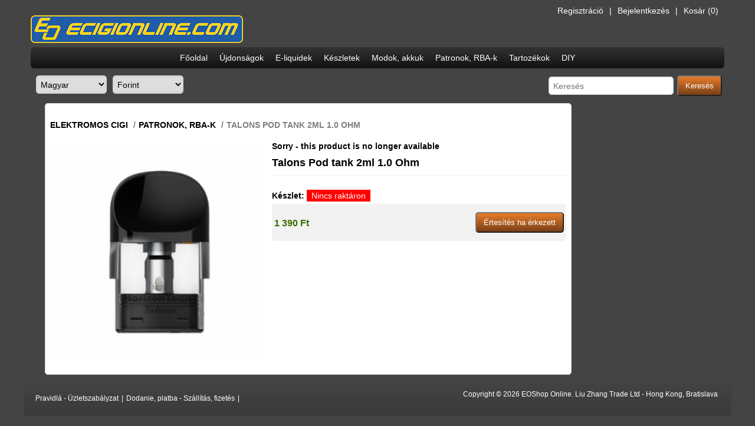

--- FILE ---
content_type: text/html; charset=utf-8
request_url: https://www.ecigionline.com/hu/talons-pod-tank-2ml-10-ohm-2
body_size: 4860
content:
<!DOCTYPE html><html lang=hu class=html-product-details-page><head><title>Elektromos cigaretta, E-Liquid. Talons Pod tank 2ml 1.0 Ohm</title><meta charset=UTF-8><meta name=description content="Elektromos cigaretta készletek,  eliquid, elektromos cigi tartozékok és akkumulátorok. Aspire, Eleaf, Joyetech, Kanger, Smok készülékek webáruháza"><meta name=keywords content=""><meta name=generator content=nopCommerce><meta name=viewport content="width=device-width, initial-scale=1"><meta property=og:type content=product><meta property=og:title content="Talons Pod tank 2ml 1.0 Ohm"><meta property=og:description content=""><meta property=og:image content=https://www.ecigionline.com/images/thumbs/0004849_talons-pod-tank-2ml-10-ohm_435.png><meta property=og:image:url content=https://www.ecigionline.com/images/thumbs/0004849_talons-pod-tank-2ml-10-ohm_435.png><meta property=og:url content=https://www.ecigionline.com/hu/talons-pod-tank-2ml-10-ohm-2><meta property=og:site_name content="EOShop Online"><meta property=twitter:card content=summary><meta property=twitter:site content="EOShop Online"><meta property=twitter:title content="Talons Pod tank 2ml 1.0 Ohm"><meta property=twitter:description content=""><meta property=twitter:image content=https://www.ecigionline.com/images/thumbs/0004849_talons-pod-tank-2ml-10-ohm_435.png><meta property=twitter:url content=https://www.ecigionline.com/hu/talons-pod-tank-2ml-10-ohm-2><link href=/bundles/uijyowijgslp6ukzxkiyutor4c03pr6u7dbycqtjo4q.min.css rel=stylesheet><link rel=Stylesheet href=/Themes/Electronics/Content/css/ThemeRoller.css><link rel=canonical href=https://www.ecigionline.com/hu/talons-pod-tank-2ml-10-ohm-2><script src=/js/eo/eo.js></script><body class=notAndroid23><div class=ajax-loading-block-window style=display:none></div><div id=dialog-notifications-success title=Értesítés style=display:none></div><div id=dialog-notifications-error title=Hiba! style=display:none></div><div id=dialog-notifications-warning title=Figyelmeztetés! style=display:none></div><div id=bar-notification class=bar-notification-container data-close=Close></div><div class=mobile-navigation-bar></div><div class=master-wrapper-page><!--[if lte IE 8]><div style=clear:both;height:59px;text-align:center;position:relative><a href=http://www.microsoft.com/windows/internet-explorer/default.aspx target=_blank> <img src=/Themes/NopEO/Content/images/ie_warning.jpg height=42 width=820 alt="You are using an outdated browser. For a faster, safer browsing experience, upgrade for free today."> </a></div><![endif]--><div class=master-wrapper-content><div class=header><div class=header-links-wrapper><div class=header-links-title><strong>My Account</strong></div><div class=header-links><ul><li><a href="/hu/register?returnUrl=%2Fhu%2Ftalons-pod-tank-2ml-10-ohm-2" class=ico-register>Regisztráció</a><li><a href="/hu/login?returnUrl=%2Fhu%2Ftalons-pod-tank-2ml-10-ohm-2" class=ico-login>Bejelentkezés</a><li id=topcartlink><a href=/hu/cart class=ico-cart> <span class=cart-label>Kosár</span> <span class=cart-qty>(0)</span> </a></ul></div><div id=flyout-cart class=flyout-cart><div class=mini-shopping-cart><div class=count>Az Ön kosara üres.</div></div></div></div><div class=responsive-cart><a href=/hu/cart class=cart-link>Kosár</a></div><div class=header-logo><a href="/" class=logo> <img alt="" src=/Themes/NopEO/Content/images/logoua.png> </a></div></div><div class=menu-title><span>Menu</span></div><div class=header-menu><span class=close-btn>Bezár</span><div class=menu-title><span>Menu</span></div><ul class=top-menu><li><a href="/">Főoldal</a><li><a href=/hu/ecigi-ujdonsagok>&#xDA;jdons&#xE1;gok</a><li><a href=/hu/e-liquid>E-liquidek</a><div class=plus-button></div><div class=sublist-wrap><ul class=sublist><li><a href=/hu/eliquid-france>Eliquid France</a><li><a href=/hu/cebueno>CEBUENO</a><li><a href=/hu/omerta>Omerta</a><li><a href=/hu/vampire-vape-2>Vampire Vape</a><li><a href=/hu/monster-vape>Monster Vape</a><li><a href=/hu/t-juice>T-Juice</a><li><a href=/hu/ecigi-pg-e-liquidek>Hangsen PG 10ml</a><li><a href=/hu/ecigi-vg-e-liquidek>Hangsen VG 10ml</a><li><a href=/hu/eliquid-hangsen-series-8>X-bar Liquids</a></ul></div><li><a href=/hu/elektromos-cigaretta-keszletek>K&#xE9;szletek</a><li><a href=/hu/ecigi-modok>Modok, akkuk</a><li><a href=/hu/patronok-porlasztok>Patronok, RBA-k</a><div class=plus-button></div><div class=sublist-wrap><ul class=sublist><li><a href=/hu/ecigi-ego-porlasztok>Integr&#xE1;lt patronok</a><div class=plus-button></div><div class=sublist-wrap><ul class=sublist><li><a href=/hu/aspire>Aspire patronok</a><li><a href=/hu/eleaf-patronok>Eleaf patronok</a><li><a href=/hu/joyetech>Joyetech</a><li><a href=/hu/smoktech-patronok>Smoktech patronok</a><li><a href=/hu/voopoo>Voopoo</a><li><a href=/hu/vaporesso>Vaporesso</a></ul></div><li><a href=/hu/ecigi-rba>RBA</a><div class=plus-button></div><div class=sublist-wrap><ul class=sublist><li><a href=/hu/rba-kellekek>RBA kell&#xE9;kek</a></ul></div></ul></div><li><a href=/hu/e-cigi-tartozekok>Tartoz&#xE9;kok</a><div class=plus-button></div><div class=sublist-wrap><ul class=sublist><li><a href=/hu/atalakitok>&#xC1;talak&#xED;t&#xF3;k, adapterek</a><li><a href=/hu/ego-tartozkok>eGo tartoz&#xE9;kok</a><li><a href=/hu/ego-toltok>eGo t&#xF6;lt&#x151;k</a><li><a href=/hu/drip-tip>Drip Tip</a><li><a href=/hu/li-ion-akkucellak>Li-Ion Akkucell&#xE1;k</a><li><a href=/hu/li-ion-toltok>Li-Ion t&#xF6;lt&#x151;k</a><li><a href=/hu/tokok-2>Tokok</a></ul></div><li><a href=/hu/e-liquid-alapok-aromak>DIY</a><div class=plus-button></div><div class=sublist-wrap><ul class=sublist><li><a href=/hu/alapfolyadekok>Alapfolyad&#xE9;kok, adal&#xE9;kok</a><li><a href=/hu/eszkozok>Eszk&#xF6;z&#xF6;k, anyagok</a><li><a href=/hu/eliquid-aromak>Arom&#xE1;k</a><div class=plus-button></div><div class=sublist-wrap><ul class=sublist><li><a href=/hu/perfumers-apprentice>Perfumer&#x27;s Apprentice</a><li><a href=/hu/inawera>Inawera arom&#xE1;k (Flavorika)</a><li><a href=/hu/norliq-aromak>Notes of Norliq arom&#xE1;k</a><li><a href=/hu/vampire-vape>Vampire Vape</a><li><a href=/hu/big-mouth-aroma>Big Mouth arom&#xE1;k</a><li><a href=/hu/eliquid-france-aromak>Eliquid France Arom&#xE1;k</a><li><a href=/hu/flavorwest-aromen>FlavorWest arom&#xE1;k</a><li><a href=/hu/flavourart-aromak>FlavourArt arom&#xE1;k</a><div class=plus-button></div><div class=sublist-wrap><ul class=sublist><li><a href=/hu/flavourart-dohany>FlavourArt Doh&#xE1;ny</a><li><a href=/hu/gyumolcs-virag>FlavourArt Gy&#xFC;m&#xF6;lcs-vir&#xE1;g</a><li><a href=/hu/flavouart-egyeb>FlavourArt Egy&#xE9;b arom&#xE1;k</a></ul></div></ul></div></ul></div></ul></div><div class=top-bar><div class=top-bar-title><strong>Navigation</strong></div><div class=top-bar-content><div class=language-selector><select id=customerlanguage name=customerlanguage onchange=setLocation(this.value) aria-label="Languages selector"><option selected value="https://www.ecigionline.com/hu/changelanguage/3?returnUrl=%2Fhu%2Ftalons-pod-tank-2ml-10-ohm-2">Magyar<option value="https://www.ecigionline.com/hu/changelanguage/2?returnUrl=%2Fhu%2Ftalons-pod-tank-2ml-10-ohm-2">English<option value="https://www.ecigionline.com/hu/changelanguage/4?returnUrl=%2Fhu%2Ftalons-pod-tank-2ml-10-ohm-2">Slovak<option value="https://www.ecigionline.com/hu/changelanguage/5?returnUrl=%2Fhu%2Ftalons-pod-tank-2ml-10-ohm-2">Deutsch</select></div><div class=currency-selector><select id=customerCurrency name=customerCurrency onchange=setLocation(this.value) aria-label="Currency selector"><option selected value="https://www.ecigionline.com/hu/changecurrency/12?returnUrl=%2Fhu%2Ftalons-pod-tank-2ml-10-ohm-2">Forint<option value="https://www.ecigionline.com/hu/changecurrency/6?returnUrl=%2Fhu%2Ftalons-pod-tank-2ml-10-ohm-2">Euro</select></div><div class="searchbox store-search-box"><form method=get id=small-search-box-form action=/hu/search><input type=text class=search-box-text id=small-searchterms autocomplete=off name=q placeholder=Keresés aria-label="Search store"> <input type=submit class="button-1 search-box-button" value=Keresés></form></div></div></div><div class=ajax-loading-block-window style=display:none><div class=loading-image></div></div><div class=master-column-wrapper><div class=side-2></div><div class=center-2><div class=breadcrumb><ul itemscope itemtype=http://schema.org/BreadcrumbList><li><span> <a href="/"> <span>Elektromos cigi</span> </a> </span> <span class=delimiter>/</span><li itemprop=itemListElement itemscope itemtype=http://schema.org/ListItem><a href=/hu/patronok-porlasztok itemprop=item> <span itemprop=name>Patronok, RBA-k</span> </a> <span class=delimiter>/</span><meta itemprop=position content=1><li itemprop=itemListElement itemscope itemtype=http://schema.org/ListItem><strong class=current-item itemprop=name>Talons Pod tank 2ml 1.0 Ohm</strong> <span itemprop=item itemscope itemtype=http://schema.org/Thing id=/hu/talons-pod-tank-2ml-10-ohm-2> </span><meta itemprop=position content=2></ul></div><div class="page product-details-page"><div class=page-body><form method=post id=product-details-form action=/hu/talons-pod-tank-2ml-10-ohm-2><div itemscope itemtype=http://schema.org/Product><meta itemprop=name content="Talons Pod tank 2ml 1.0 Ohm"><meta itemprop=sku><meta itemprop=gtin><meta itemprop=mpn><meta itemprop=description><meta itemprop=image content=https://www.ecigionline.com/images/thumbs/0004849_talons-pod-tank-2ml-10-ohm_435.png><div itemprop=offers itemscope itemtype=http://schema.org/Offer><meta itemprop=url content=https://www.ecigionline.com/hu/talons-pod-tank-2ml-10-ohm-2><meta itemprop=price content=1390.00><meta itemprop=priceCurrency content=HUF><meta itemprop=priceValidUntil><meta itemprop=availability content=http://schema.org/OutOfStock></div><div itemprop=review itemscope itemtype=http://schema.org/Review><meta itemprop=author content=ALL><meta itemprop=url content=/hu/productreviews/4027></div></div><div data-productid=4027><div class=product-essential><div class=gallery><div class=picture><img alt="Elektromos cigi Talons Pod tank 2ml 1.0 Ohm" src=https://www.ecigionline.com/images/thumbs/0004849_talons-pod-tank-2ml-10-ohm_435.png title="Elektromos cigi Talons Pod tank 2ml 1.0 Ohm" id=main-product-img-4027></div></div><div class=overview><div class=discontinued-product><h4>Sorry - this product is no longer available</h4></div><div class=product-name><h1>Talons Pod tank 2ml 1.0 Ohm</h1></div><ul class=add-to-links><li></ul><div class=availability><div class=stock><span class=label>Készlet:</span> <span class="value liboroutofstock" id=stock-availability-value-4027>Nincs rakt&#xE1;ron</span></div></div><div class=additional-details></div><div class=product-options-bottom><div class=prices><div class=product-price><span id=price-value-4027 class=price-value-4027> 1 390 Ft </span></div></div><div class=back-in-stock-subscription><input type=button id=back-in-stock-subscribe-4027 class="button-2 subscribe-button" value="Értesítés ha érkezett"></div></div></div></div><div class=product-collateral><div class=tabinfo></div></div></div><input name=__RequestVerificationToken type=hidden value=CfDJ8Bwprf9RDV5IuPajebFcUm9byAviMoS8QNhE9qPYhIBryunqOD135A_o8ds2eALBzPfta4WzRt8wcSAje0SfwPESqhedtbbiKh_4DsdonDifzk3Ew0z2dTIXTyHRkmsUel9_7AcURxEjdaGdxIPSf-4></form></div></div></div></div></div><div class=master-wrapper-content-footer><ul><li><a href=/hu/conditionsofuse>Pravidl&#xE1; - &#xDC;zletszab&#xE1;lyzat</a><li>|<li><a href=/hu/shippinginfo>Dodanie, platba - Sz&#xE1;ll&#xED;t&#xE1;s, fizet&#xE9;s</a><li>|</ul><div class=footer-disclaimer><span class=footer-disclaimer>Copyright &copy; 2026 EOShop Online. Liu Zhang Trade Ltd - Hong Kong, Bratislava</span></div></div><div class=social-sharing><ul class=networks></ul></div><div class=footer-store-theme></div><script src=/bundles/36yeb-uruwxiao_nx141bgqu8sx6ujmwro8fizhz_xk.min.js></script><script src="https://js.stripe.com/v3/"></script><script>$(document).ready(function(){$("#back-in-stock-subscribe-4027").on("click",function(){displayPopupContentFromUrl("/hu/backinstocksubscribe/4027","Értesítés ha érkezett")})})</script><script>var localized_data={AjaxCartFailure:"Failed to add the product. Please refresh the page and try one more time."};AjaxCart.init(!1,".header-links .cart-qty",".header-links .wishlist-qty","#flyout-cart",localized_data)</script><script>$(document).ready(function(){$(".header").on("mouseenter","#topcartlink",function(){$("#flyout-cart").addClass("active")});$(".header").on("mouseleave","#topcartlink",function(){$("#flyout-cart").removeClass("active")});$(".header").on("mouseenter","#flyout-cart",function(){$("#flyout-cart").addClass("active")});$(".header").on("mouseleave","#flyout-cart",function(){$("#flyout-cart").removeClass("active")})})</script><script>(function(n,t){n(document).ready(function(){t.prepareTopMenu()});n(document).on("themeBreakpointPassed7Spikes",function(n){n.isInitialLoad||window.sevenSpikesTheme||t.prepareTopMenu()})})(jQuery,sevenSpikesCore)</script><script>$("#small-search-box-form").on("submit",function(n){$("#small-searchterms").val()==""&&(alert("Kereső mező üres!"),$("#small-searchterms").focus(),n.preventDefault())})</script><script>$(document).ready(function(){var n,t;$("#small-searchterms").autocomplete({delay:500,minLength:3,source:"/hu/catalog/searchtermautocomplete",appendTo:".search-box",select:function(n,t){return $("#small-searchterms").val(t.item.label),setLocation(t.item.producturl),!1},open:function(){n&&(t=document.getElementById("small-searchterms").value,$(".ui-autocomplete").append('<li class="ui-menu-item" role="presentation"><a href="/search?q='+t+'">View all results...<\/a><\/li>'))}}).data("ui-autocomplete")._renderItem=function(t,i){var r=i.label;return n=i.showlinktoresultsearch,r=htmlEncode(r),$("<li><\/li>").data("item.autocomplete",i).append("<a><span>"+r+"<\/span><\/a>").appendTo(t)}})</script>

--- FILE ---
content_type: text/css
request_url: https://www.ecigionline.com/bundles/uijyowijgslp6ukzxkiyutor4c03pr6u7dbycqtjo4q.min.css
body_size: 21347
content:
*{margin:0;outline:none;padding:0;text-decoration:none;box-sizing:border-box}*:before,*:after{box-sizing:border-box}html{margin:0 !important;-webkit-text-size-adjust:none}ol,ul{list-style:none}a img{border:none}a:active{outline:none}button::-moz-focus-inner,input[type="button"]::-moz-focus-inner,input[type="submit"]::-moz-focus-inner,input[type="reset"]::-moz-focus-inner,input[type="file"]>input[type="button"]::-moz-focus-inner{margin:0;border:0;padding:0}input[type="button"],input[type="submit"],input[type="reset"]{-webkit-appearance:none}input::-moz-placeholder{opacity:1}input:-webkit-autofill{-webkit-box-shadow:inset 0 0 0 1000px #fff}script{display:none !important}.customer-notify{background-color:#f07528;color:#fff;border-radius:6px;display:flex;margin:4px auto 4px auto;padding:6px 4px;max-width:322px;text-align:center;box-shadow:4px 4px 9px 0 #000}.liborbutton{font-size:16px;display:inline-block;padding:8px 12px;border-radius:5px;min-width:70px;background:#e97c2b;background:-moz-linear-gradient(top,#e97c2b 0%,#784016 100%);background:-webkit-linear-gradient(top,#e97c2b 0%,#784016 100%);background:linear-gradient(to bottom,#e97c2b 0%,#784016 100%);color:#fff;vertical-align:middle}.liborinstock{color:#fff;background-color:#008000;padding:2px 8px}.liboroutofstock{color:#fff;background-color:#f00;padding:2px 8px}.back-in-stock-subscription{text-align:right}table .unit-price{min-width:100px}table .subtotal{min-width:110px}.use-reward-points{font-weight:600;color:#f00;font-size:14px;margin-left:20px}.stripe-SCAinfo{font-size:11px;margin-bottom:6px}.stripe-safetyinfo{font-size:11px}body{max-width:100%;background-color:#444;overflow-x:hidden;font:normal 14px sans-serif}a{color:inherit;cursor:pointer}img{max-width:100%}table{width:100%;border-collapse:collapse}input[type="text"],input[type="email"],input[type="tel"],input[type="file"],input[type="password"],textarea,select{padding:7px;border:1px solid #d6d6d6;border-radius:5px;height:31px;max-width:100%;vertical-align:middle;font-size:14px;box-shadow:inset 0 0 3px 0 rgba(0,0,0,.1)}input[type="file"]{padding:5px 7px 7px}select{height:31px;padding:3px}input[type="checkbox"],input[type="radio"],input[type="checkbox"]+*,input[type="radio"]+*{vertical-align:middle}input[type="button"],input[type="submit"],button{cursor:pointer}input[type='number']{-moz-appearance:textfield}input::-webkit-outer-spin-button,input::-webkit-inner-spin-button{-webkit-appearance:none}label,label+*{vertical-align:middle}.master-wrapper-page{margin:60px auto 10px;-webkit-transition:transform .3s;transition:transform .3s}.master-wrapper-content{position:relative;margin:0 auto;max-width:98%;z-index:0}.master-column-wrapper:after{content:"";display:block;clear:both}.page{min-height:200px}.page-title{margin:0 0 10px}.page-title h1{font-weight:normal;font-size:22px}.page-title h1:before{content:'.';display:inline-block;margin-right:8px;width:16px;height:16px;background:url(../../Themes/NopEO/Content/images/ico-page-title-arrow.png) no-repeat;vertical-align:middle;font-size:0;text-indent:-9999px}.page:after,.top-menu::after,.page-title:after,.page-body:after,.overview .attributes:after{content:"";display:block;clear:both}.header-shopping-bag,.mobile-navigation-bar .header-links #topcartlink,.mobile-navigation-bar .top-bar-content>div>span,.item-box .description{display:none}p{line-height:1.4}.view-all a,.leftside-3 .listbox input[type=button],.product-box-add-to-cart-button,.top-bar-content .searchbox input[type=submit],.newsletter-email input[type=button],#flyout-cart .buttons input[type=button],.email-a-friend input[type=button],.add-to-links input[type=button],.buttons input[type=button],.buttons input[type=submit],.subscribe-button,.download-sample-button,#back-in-stock-notify-me,.check-username-availability-button,.enter-password-form input[type=submit],.add-address-button,.select-billing-address-button,.order-details-page .page-title>a,.actions input,.request-item .uploaded-file a,.remove-button,.cart-footer input[type=submit],.contact-vendor input,.forum-search-box input[type=submit],#eu-cookie-ok,.select-shipping-address-button,div.qq-upload-button,.common-buttons input,.estimate-shipping-button{display:inline-block;padding:8px 12px;border-radius:5px;min-width:70px;background:#e97c2b;background:-moz-linear-gradient(top,#e97c2b 0%,#784016 100%);background:-webkit-linear-gradient(top,#e97c2b 0%,#784016 100%);background:linear-gradient(to bottom,#e97c2b 0%,#784016 100%);color:#fff;vertical-align:middle}.view-all a:hover,.leftside-3 .listbox input[type=button]:hover,product-box-add-to-cart-button:hover,.top-bar-content .searchbox input[type=submit]:hover,.newsletter-email input[type=button]:hover,#flyout-cart .buttons input[type=button]:hover,.email-a-friend input[type=button]:hover,.add-to-links input[type=button]:hover,.buttons input[type=button]:hover,.buttons input[type=submit]:hover,.subscribe-button:hover,.download-sample-button:hover,#back-in-stock-notify-me:hover,.check-username-availability-button:hover,.enter-password-form input[type=submit]:hover,.add-address-button:hover,.select-billing-address-button:hover,.order-details-page .page-title>a:hover,.actions input:hover,.request-item .uploaded-file a:hover,.remove-button:hover,.cart-footer input[type=submit]:hover,.contact-vendor input:hover,.forum-search-box input[type=submit]:hover,#eu-cookie-ok:hover,.select-shipping-address-button:hover,.qq-upload-button input:hover,.common-buttons input:hover,.estimate-shipping-button:hover{background:#784016;background:-moz-linear-gradient(top,#784016 0%,#e97c2b 100%);background:-webkit-linear-gradient(top,#784016 0%,#e97c2b 100%);background:linear-gradient(to bottom,#784016 0%,#e97c2b 100%)}.view-all{text-align:right}.block .buttons{text-align:right}.slider-wrapper{margin-bottom:10px}.breadcrumb{margin:20px 0;text-transform:uppercase;text-align:center}.breadcrumb li{display:inline-block;font-weight:bold;color:#7f7f7f}.breadcrumb li a{color:#000}.breadcrumb li strong{font-weight:700}.breadcrumb .delimiter{margin:0 5px}.pager{text-align:center}.pager li{display:inline-block;margin:0 2px}.pager li a,.pager li span{padding:10px}.center-1,.center-2,.center-3{margin-bottom:10px;padding:8px;border:1px solid #d6d6d6;border-radius:5px;background-color:#fff}.topic-block-body{text-align:justify}.topic-block-title{margin:5px 0 10px}.footer-store-theme{margin:0 auto 20px;width:210px;text-align:center}.admin-header-links{z-index:100;position:fixed;top:0;width:100%;margin:47px 0 0;padding:8px 0;background:#000;color:#fff;font-weight:600;text-align:center}.admin-header-links a{margin:0 10px}.admin-header-links+.master-wrapper-page{margin-top:90px}.link-rss{float:right;margin:5px 5px 0 0;width:14px;height:14px;background:url(../../Themes/NopEO/Content/images/icon_rss.gif) no-repeat;font-size:0;text-indent:-9999px}.ui-widget-header.ui-datepicker-header{background-image:-moz-linear-gradient(top,rgba(0,0,0,0) 0%,rgba(0,0,0,.15) 100%);background-image:-webkit-linear-gradient(top,rgba(0,0,0,0) 0%,rgba(0,0,0,.15) 100%);background-image:linear-gradient(to bottom,rgba(0,0,0,0) 0%,rgba(0,0,0,.15) 100%);filter:progid:DXImageTransform.Microsoft.gradient(startColorstr='#00000000',endColorstr='#26000000',GradientType=0)}.ui-datepicker-calendar a.ui-state-default,.ui-datepicker-calendar a.ui-widget-content .ui-state-default,.ui-datepicker-calendar a.ui-widget-header .ui-state-default{background:#f3f3f3}input[type=submit].confirm-order-next-step-button,input[type=button].confirm-order-next-step-button{padding:11px 18px;border:0;border-radius:5px;background:#e97c2b;background:-moz-linear-gradient(top,#e97c2b 0%,#784016 100%);background:-webkit-linear-gradient(top,#e97c2b 0%,#784016 100%);background:linear-gradient(to bottom,#e97c2b 0%,#784016 100%);color:#fff;font-weight:bold;font-size:14px}input[type=submit].confirm-order-next-step-button:hover,input[type=button].confirm-order-next-step-button:hover{background:#784016;background:-moz-linear-gradient(top,#784016 0%,#e97c2b 100%);background:-webkit-linear-gradient(top,#784016 0%,#e97c2b 100%);background:linear-gradient(to bottom,#784016 0%,#e97c2b 100%)}.read{text-decoration:underline;color:#a0bb49;cursor:pointer}.form-fields input[type=text],.form-fields input[type=email],.form-fields input[type=tel]{padding:5px;border:1px solid #d6d6d6}.form-fields label{display:block;margin:10px 0}.field-validation-error,.required{color:#c00}.field-validation-error{display:block}.password-error{margin-top:10px;color:#c00}textarea{height:80px;resize:none;width:100%}.topic-password .enter-password-title{margin-bottom:10px}.captcha-box{margin:20px auto;width:320px}.message-error,.validation-summary-errors{margin:15px 0}.message-error li,.validation-summary-errors li{margin:5px 0;color:#c00}.ui-state-default span.ui-icon-closethick{background:#fff url(../../Themes/NopEO/Content/images/close.png) no-repeat center center}.ui-dialog button.ui-dialog-titlebar-close{width:18px;height:18px}.table-wrapper{margin:10px 0}.table-wrapper th,.table-wrapper td{padding:5px;border:1px dotted #ccc;text-align:center}.table-wrapper tr:nth-child(2n+1) td{background:rgba(0,0,0,.05)}.data-table .date{white-space:nowrap}.bar-notification{display:none;position:fixed;top:0;left:0;z-index:9999;width:100%;padding:15px 25px 15px 10px;color:#fff;opacity:.95}.bar-notification.success{border-bottom:1px solid #bd2;background:#9b0}.bar-notification.warning{background:#f93}.bar-notification.error{border-bottom:1px solid #f55;background:#f00}.bar-notification .content{float:left;margin:0 10px 0 0}.bar-notification .content a{color:#fff;text-decoration:underline}.bar-notification .close{position:absolute;top:0;right:0;width:32px;height:32px;margin:5px;border:1px solid #666;box-shadow:inset 0 0 1px #999;background:#fff url('../../Themes/NopEO/Content/images/close.png') center no-repeat;cursor:pointer;opacity:.7}.bar-notification .close:hover{opacity:.9}.noscript{background-color:#ff9;padding:10px;text-align:center}.ajax-loading-block-window{position:fixed;top:50%;left:50%;z-index:999;width:32px;height:32px;margin:-16px 0 0 -16px;background:url('../../Themes/NopEO/Content/images/loading.gif') center no-repeat}.ui-dialog{position:absolute !important;z-index:1050;width:350px !important;max-width:95%;border:1px solid #ccc;box-shadow:0 1px 2px rgba(0,0,0,.15);background:#fff}.ui-dialog-titlebar{border-bottom:1px solid #ccc;background:#eee;padding:10px;font-weight:bold;text-transform:uppercase}.ui-dialog-titlebar button{position:absolute;top:0;right:0;width:24px;height:24px;margin:6px;overflow:hidden;border:1px solid #666;background:#fff url('../../Themes/NopEO/Content/images/close.png') center no-repeat;font-size:0;opacity:.7}.ui-dialog-titlebar button:hover{opacity:.9}.ui-dialog-content{height:auto !important;padding:10px}.ui-dialog-content .page{min-height:0}.ui-dialog-content .page-title{margin:5px 0}.ui-dialog-content .page-title h1{font-size:18px}.ui-dialog-content .tooltip{margin:15px 0;line-height:20px}.ui-dialog-content button{border:1px solid #ccc;padding:5px 10px;font-size:13px}.ui-dialog-titlebar.ui-widget-header{border-color:#d6d6d6;background-image:-webkit-linear-gradient(top,rgba(0,0,0,0) 0%,rgba(0,0,0,.15) 100%);background-image:linear-gradient(to bottom,rgba(0,0,0,0) 0%,rgba(0,0,0,.15) 100%);filter:progid:DXImageTransform.Microsoft.gradient(startColorstr='#00000000',endColorstr='#26000000',GradientType=0)}.ui-button-icon-only .ui-icon{margin-left:-10px}.eu-cookie-bar-notification{position:fixed;top:50%;left:50%;z-index:1050;width:320px;margin:-90px 0 0 -160px;border:1px solid #bbb;box-shadow:0 1px 2px rgba(0,0,0,.2),inset 0 0 0 1px #fff;background:#fff;padding:20px;text-align:center}.eu-cookie-bar-notification .text{margin-bottom:20px;line-height:20px}.eu-cookie-bar-notification button{min-width:60px;margin:10px 0;border:1px solid #bbb;background:#eee;padding:5px;font-size:14px;color:#333}.eu-cookie-bar-notification button:hover{border-color:#aaa;background:#ddd}.eu-cookie-bar-notification a{display:block;text-decoration:underline}.header-menu{position:fixed;top:0;width:267px;height:100%;background:#ddd;color:#000;-webkit-transform:translate(-267px);transform:translate(-267px);-webkit-transition:all .4s ease-in-out;transition:all .5s ease-in-out;z-index:99}.header-menu.showMenu{-webkit-transform:translate(0);transform:translate(0)}.ps-container>.ps-scrollbar-y-rail{visibility:hidden !important}.scrollYRemove{overflow:hidden}.overlayOffCanvas{display:none;position:fixed;top:0;right:0;left:0;bottom:0;width:100%;height:100%;background:rgba(0,0,0,.4);z-index:2}.header-menu .close-btn{position:relative;display:block;padding:14px 20px;text-align:right;font-weight:bold;font-size:17px;color:#000}.header-menu .close-btn:before{content:'.';position:absolute;top:9px;left:12px;box-shadow:0 0 0 1px #333;border-radius:50%;width:27px;height:27px;background:url(../../Themes/NopEO/Content/images/clear.png) no-repeat center;font-size:0;text-indent:-9999px}.header-menu .menu-title{display:none}.header-menu li{position:relative;border-top:1px solid #d3d3d3}.header-menu li,.header-menu li>span{display:block;font-size:14px}.header-menu li>a span{padding:0;background:none}.header-menu li>a,.header-menu li span{display:block;padding:14px 52px 14px 20px;background-image:-webkit-linear-gradient(top,rgba(0,0,0,0) 0%,rgba(0,0,0,.15) 100%);background-image:linear-gradient(to bottom,rgba(0,0,0,0) 0%,rgba(0,0,0,.15) 100%);filter:progid:DXImageTransform.Microsoft.gradient(startColorstr='#00000000',endColorstr='#26000000',GradientType=0)}.header-menu li .plus-button{position:absolute;top:0;right:0;border-left:1px solid #d3d3d3;height:48px;width:52px;background:url(../../Themes/NopEO/Content/images/mobile_nav_sprite.png) no-repeat 12px 12px;font-size:0;text-indent:-9999px}.header-menu li .plus-button.close{background-position:-40px 12px}.sublist-wrap{display:none}.sublist-wrap.active{display:block}.mobile-navigation-bar{position:fixed;top:0;left:0;right:0;border-bottom:1px solid #d3d3d3;background-color:#fff;background-image:-moz-linear-gradient(top,rgba(0,0,0,0) 0%,rgba(227,227,227,1) 100%),#fff;background-image:-webkit-linear-gradient(top,rgba(0,0,0,0) 0%,rgba(227,227,227,1) 100%),#fff;background-image:linear-gradient(to bottom,rgba(0,0,0,0) 0%,rgba(227,227,227,1) 100%),#fff;-webkit-transition:transform .3s;transition:transform .3s;z-index:1}.mobile-navigation-bar.move-right,.master-wrapper-page.move-right{-webkit-transform:translate(267px);transform:translate(267px)}.mobile-navigation-bar>div{display:inline-block;border-right:1px solid #d3d3d3;width:53px;height:46px;vertical-align:top}.mobile-navigation-bar>div>a,.mobile-navigation-bar>div>span,.mobile-navigation-bar>div strong{display:block;width:53px;height:46px;background-image:url(../../Themes/NopEO/Content/images/mobile_nav_sprite.png);background-repeat:no-repeat;background-position-y:12px;font-size:0}.mobile-navigation-bar .menu-title span{background-position-x:-89px}.mobile-navigation-bar .header-links-wrapper strong{background-position-x:-140px}.mobile-navigation-bar .top-bar strong{background-position-x:-193px}.mobile-navigation-bar .responsive-cart a{background-position-x:-247px}.mobile-navigation-bar .header-links,.mobile-navigation-bar .top-bar-content{display:none;position:absolute;background-color:#fff;color:#000;left:0;right:0;margin-top:4px;padding:10px;border-radius:0 5px 5px 5px;text-align:left;font-weight:600;z-index:2100;box-shadow:3px 3px 6px 3px #444}.mobile-navigation-bar .header-links li{display:inline-block;padding:9px 12px;font-size:13px}.mobile-navigation-bar .top-bar-content>div{display:inline-block;margin:0 0 10px}.sublist li a{background:#fff}.top-bar-content>div select{width:120px}.top-bar-content .searchbox{position:relative;margin:0;padding-top:10px;border-top:1px dotted #d5d5d5;width:100%}.top-bar-content .searchbox input[type=text],.top-bar-content .searchbox input[type=email],.top-bar-content .searchbox input[type=tel]{margin-right:3px;width:212px;vertical-align:middle}.header:after{content:" ";display:block;visibility:hidden;font-size:0;clear:both;height:0}.header-logo{text-align:center}.header-links-wrapper{position:relative;color:#fff}#flyout-cart{color:#000;opacity:0;position:absolute;top:100%;right:0;padding:10px;border:1px solid #fff;border-radius:8px;box-shadow:3px 3px 6px 3px #444;width:300px;background:#eee;font-size:11px;-webkit-transform:translateY(10px);transform:translateY(10px);-webkit-transition:all .3s;transition:all .3s;z-index:9999;pointer-events:none}#flyout-cart.active{opacity:1;-webkit-transform:translateY(0);transform:translateY(0);pointer-events:auto}#flyout-cart .count{margin-bottom:5px}#flyout-cart .count a{font-weight:bold}#flyout-cart .items{padding:0 5px;margin-bottom:5px;line-height:14px}#flyout-cart .picture{float:left;margin-right:5px;width:50px}#flyout-cart .product .name{font-weight:bold;font-size:11px}#flyout-cart .price,#flyout-cart .quantity{font-size:10px}#flyout-cart .totals{margin-bottom:5px;text-align:right}#flyout-cart .buttons input[type=button]{float:right}#flyout-cart .item{overflow:hidden;padding:5px 0;border-bottom:1px solid #eee}#flyout-cart .item .product{overflow:hidden}.master-wrapper-content-footer{margin-bottom:10px;padding:15px;border-radius:5px;background-image:-webkit-linear-gradient(top,rgba(0,0,0,0) 0%,rgba(0,0,0,.15) 100%);background-image:linear-gradient(to bottom,rgba(0,0,0,0) 0%,rgba(0,0,0,.15) 100%);filter:progid:DXImageTransform.Microsoft.gradient(startColorstr='#00000000',endColorstr='#26000000',GradientType=0);text-align:center;font-size:12px;color:#fff}.master-wrapper-content-footer li{display:inline-block}.master-wrapper-content-footer li:nth-child(2n){display:none}.master-wrapper-content-footer li a{display:block;padding:8px 14px}.footer-disclaimer{margin:20px 0 5px}.footer-disclaimer span,.footer-disclaimer div{line-height:17px}.footer-disclaimer a{text-decoration:underline;color:#7a9b06}.footer-tax-shipping a{text-decoration:underline}.social-sharing{margin-bottom:10px;text-align:center}.social-sharing li{display:inline-block}.social-sharing li a{display:block;width:25px;height:25px;background-image:url(../../Themes/NopEO/Content/images/social-sprite.png);background-repeat:no-repeat}.social-sharing li a.facebook{background-position:0 0}.social-sharing li a.twitter{background-position:-25px 0}.social-sharing li a.youtube{background-position:-50px 0}.social-sharing li a.google{background-position:-75px 0}.social-sharing li a.rss{background-position:-100px 0}.block,.newsletter{margin-bottom:10px;border-radius:5px;background-color:#555}.block .title,.newsletter .title{color:#fff;padding:13px 10px;border-radius:5px;background-image:-webkit-linear-gradient(top,rgba(0,0,0,0) 0%,rgba(0,0,0,.15) 100%);background-image:linear-gradient(to bottom,rgba(0,0,0,0) 0%,rgba(0,0,0,.15) 100%);filter:progid:DXImageTransform.Microsoft.gradient(startColorstr='#00000000',endColorstr='#26000000',GradientType=0)}.block .listbox,.newsletter .newsletter-subscribe{padding:10px;font-size:11px}.newsletter .newsletter-subscribe{display:none}.block .list li,.block .tags li{display:block;margin:0 3px 10px;padding:10px;border-radius:5px;background:#eee}.block .listbox li{padding:0}.block .listbox li a{display:block;border-radius:5px;padding:10px;background:#f6f6f6}.block .listbox li.active .sublist{padding:10px 10px 5px 10px;border-radius:5px;background:#eee}.block .poll-display-text{display:block;margin-bottom:15px;font-size:12px}.block .poll-options li{display:inline-block;margin:0 5px 15px;font-size:11px}.poll-results li{margin:5px 0;color:#555}.poll-total-votes{display:inline-block;margin-top:10px;font-weight:bold}.newsletter{position:relative}.newsletter-email{padding:0;overflow:hidden}.newsletter-email input[type=text],.newsletter-email input[type=email],.newsletter-email input[type=tel]{margin-bottom:10px;width:100%}.newsletter-email input[type=button]{float:right}.newsletter-email .options{height:0}.newsletter-email .options span{display:inline-block;visibility:hidden;height:0;margin:0}.newsletter-validation{position:absolute;right:10px;bottom:20px}.newsletter-result{padding:0 10px 0;text-align:right}.product-selectors>div{display:inline-block;margin-right:3%;margin-bottom:10px}.product-filters{display:none}.category-grid .item-box .picture{padding:0 5px 5px;font-size:0}.category-grid .item-box{margin:10px auto 10px;border:1px solid #e6e6e6;border-radius:5px;width:80%}.item-box .product-item{position:relative}.category-grid .item-box .title{width:100%;text-align:center;font-size:16px}.category-grid .item-box .title a{display:block;padding:12px}.item-box .picture a{display:block;position:relative;overflow:hidden}.category-grid .item-box .picture a{padding-top:66%}.item-box .picture a img{position:absolute;top:0;left:0;right:0;bottom:0;margin:auto}.product-grid{margin:20px auto;text-align:left}.product-grid .title,.home-page-product-grid .title{margin:30px 0 20px;padding:5px 5px 10px;border-bottom:1px solid #ddd;font-size:16px;text-align:center}.product-selectors{text-align:center}.product-viewmode select{width:80px}.product-page-size select{width:50px}.product-grid .item-box{margin-bottom:5px;padding:5px;border:1px solid #e6e6e6;border-radius:5px;text-align:center}.product-grid .item-box .picture>a{padding-top:100%}.product-grid .item-box .product-title{margin:10px 0;min-height:28px;font-size:12px}.product-grid input[type=button].add-to-compare-list-button,.product-grid input[type=button].add-to-wishlist-button{display:none}.item-box .prices{margin-bottom:10px;font-weight:bold;font-size:14px;color:#396f00}.item-box .price.old-price{text-decoration:line-through;font-size:11px;color:#e23e26}.item-box .base-price-pangv,.tax-shipping-info{display:block;margin:5px 0;font-weight:normal;font-size:10px;color:#777}.tax-shipping-info a{text-decoration:underline}.product-review-box,.product-rating-box{margin:5px auto;width:80px}.product-review-box .rating,.product-rating-box .rating{height:16px;background:url(../../Themes/NopEO/Content/images/star-x-inactive.png) 0 0 repeat-x}.product-review-box .rating>div,.item-box .rating div{height:16px;background:url(../../Themes/NopEO/Content/images/star-x-active.png) 0 0 repeat-x}.product-list{margin-bottom:40px}.product-list .item-box{padding:20px 0;border-bottom:1px solid #eee;overflow:hidden}.product-list .picture{float:left;margin-right:20px;width:165px;overflow:hidden}.product-list .details{overflow:hidden}.product-list .product-rating-box{margin:5px 0}.product-list .picture a{padding-top:100%}.item-box .buttons input{margin:3px}.item-box .buttons .productQuantityTextBox{min-width:25px}.vendor-grid .item-box,.manufacturer-grid .item-box{margin-bottom:10px;border:1px solid #e3e3e3;border-radius:5px;background:#f9f9f9}.vendor-item .picture,.manufacturer-item .picture{display:none}.vendor-item .picture a,.manufacturer-item .picture a{padding-top:100%}.vendor-item .title,.manufacturer-item .title{text-align:center;color:#555}.vendor-item .title a,.manufacturer-item .title a{display:block;padding:10px;font-size:13px}.manufacturer-description,.vendor-description{margin:20px 0}.contact-vendor{margin-bottom:20px}.gallery{margin:0 auto;padding-bottom:10px;border-bottom:1px dashed #e6e6e6;text-align:center;max-width:400px}.overview{text-align:center}.picture-thumbs{text-align:left;font-size:0}.picture-thumbs .thumb-item{display:inline-block;margin:0 .5% 1%;width:32.2%;text-align:center;vertical-align:middle}.product-name h1{margin-bottom:10px;padding:10px 0;border-bottom:1px dashed #e6e6e6;font-size:18px}.email-a-friend,.add-to-links li{margin-bottom:10px}.additional-details{clear:both}.availability{margin:20px 0}.product-reviews-overview{clear:both;margin-bottom:20px;padding-bottom:20px;border-bottom:1px dashed #e6e6e6}.delivery{margin:20px 0;padding:0 0 20px 0;border-bottom:1px dashed #e6e6e6;font-weight:bold;line-height:1.5}.delivery:before{content:'.';display:inline-block;margin-right:5px;width:19px;height:16px;vertical-align:middle;background:url(../../Themes/NopEO/Content/images/icon-shipping.png) no-repeat left top;font-size:0}.delivery div{display:inline-block}.additional-details div{margin-bottom:5px}.availability .label,.additional-details .label{display:inline-block;min-width:40%;font-weight:bold}.availability .label{min-width:auto}.subscribe-button{margin:10px 0}.short-description,.tabhead,.product-tags-box .title{margin:20px 0 20px;font-size:13px;text-align:center}.short-description strong,.tabhead strong{display:block;font-size:14px}.short-description{padding-bottom:20px;border-bottom:1px dashed #e6e6e6}.short-description strong{margin-bottom:5px}.download-sample-button{margin-bottom:10px}.overview .attributes{margin-bottom:10px;padding-bottom:10px;border-bottom:1px dashed #e6e6e6}.attributes dl{border-radius:5px}.attributes dt,.attributes dd,.attribute-label{padding:5px}.attribute-item{margin-bottom:10px;overflow:hidden}.qty-box{margin-top:10px}.attributes dd .option-list label{line-height:2}.attributes dt,.attribute-label{font-size:14px}.option-list li{display:inline-block;margin:0 5px;font-size:11px}.attribute-squares li{margin:0 3px}.attribute-squares input{position:absolute;left:-9999px;opacity:0}.attribute-square{display:inline-block;border-radius:4px;width:25px;height:25px;cursor:pointer}.attribute-square-container{display:inline-block;border-radius:5px}.attribute-square-container[title=white],.attribute-square-container[title=White]{box-shadow:0 0 3px rgba(0,0,0,.2)}.selected-value .attribute-square{box-shadow:0 0 7px rgba(0,0,0,.4)}.variant-description{margin-bottom:15px}.tooltip-container{display:none}.product-options-bottom{margin-bottom:2px;padding:4px;border-radius:5px;background:rgba(242,242,242,1)}.rental-price{margin-bottom:5px;font-size:11px}.product-price{font-weight:bold;font-size:16px;color:#396f00}.old-product-price{margin-bottom:5px;text-decoration:line-through;font-size:11px;color:#a5a5a5}.add-to-cart-panel{margin:10px 0}.product-options-bottom>.add-to-cart>.pre-order-availability-date{display:block;margin-top:10px;font-size:11px}.addthis_toolbox{text-align:left}.enter-price-input{margin:3px 0;padding:18px 7px}.customer-entered-price{text-align:center}.price-range{font-size:11px}.add-to-cart-button{padding:11px 18px;border:0;border-radius:5px;background:#e97c2b;background:-moz-linear-gradient(top,#e97c2b 0%,#784016 100%);background:-webkit-linear-gradient(top,#e97c2b 0%,#784016 100%);background:linear-gradient(to bottom,#e97c2b 0%,#784016 100%);color:#fff;font-size:14px;text-shadow:1px 1px 0 #7a9b06}.add-to-cart-button:hover{background:#784016;background:-moz-linear-gradient(top,#784016 0%,#e97c2b 100%);background:-webkit-linear-gradient(top,#784016 0%,#e97c2b 100%);background:linear-gradient(to bottom,#784016 0%,#e97c2b 100%)}.qty-label{font-size:14px;font-weight:bold;vertical-align:baseline}.add-to-cart-panel .qty-dropdown,.add-to-cart-panel .qty-input{padding:0 7px;max-width:50px;height:38px;vertical-align:top}.add-to-cart-panel .qty-dropdown{padding:10px 7px;height:38px}.tabhead,.product-tags-box .title{padding:0 5px 2px;border-bottom:1px solid #ddd}.full-description,.tabinfo{padding:0 5px;text-align:justify}.full-description{line-height:1.5}.product-tags-box{text-align:center;font-size:12px}.product-specs-box thead{display:none}.product-specs-box td{text-align:left}.product-specs-box td:first-child{width:25%}.product-tags-box .product-tags-list{margin:10px 0}.product-tags-box .product-tags-list li{display:inline-block}.also-purchased-products-grid .item-box{text-align:center}.product-variant-line{padding:6px;margin-bottom:10px;border:1px solid #eee;border-radius:5px;background:#f6f6f6;text-align:center}.variant-picture{position:relative;margin:0 auto;max-width:200px}.variant-picture:before{content:'';display:block;padding-top:100%}.variant-picture img{position:absolute;top:0;left:0;right:0;bottom:0;margin:auto}.variant-name{margin:4px 0 6px;font-weight:bold;font-size:15px}.giftcard div{margin-bottom:10px}.giftcard label{display:inline-block;margin-bottom:5px;min-width:120px;vertical-align:top}.giftcard input,.giftcard textarea{min-width:270px}.product-tags-list{color:#555}.product-tags-list li{display:inline-block}.product-estimate-shipping{margin:0 0 20px}.product-estimate-shipping a{display:inline-block}.product-estimate-shipping i{display:inline-block;transform:rotate(45deg);margin:0 0 3px 10px;border:solid #000;border-width:0 1px 1px 0;padding:3px 3px}.product-estimate-shipping .shipping-loading{display:none !important}.product-estimate-shipping .shipping-title{margin:0 0 5px;font-size:14px;font-weight:bold}.product-estimate-shipping .shipping-price{margin:0 0 0 5px}.product-estimate-shipping .shipping-date{margin:10px 0 0}.variant-overview .product-estimate-shipping{margin:20px 0 0}.variant-overview .shipping-title,.variant-overview .estimated-delivery{display:inline-block;margin:0 5px;vertical-align:middle}.variant-overview .shipping-date{display:none !important}.estimate-shipping-popup{position:relative;max-width:800px;margin:auto;background-color:#fff;padding:25px;transform:scale(.8);transition:all .2s ease;opacity:0}.estimate-shipping-popup strong{visibility:hidden}.mfp-ready .estimate-shipping-popup{transform:scale(1);opacity:1}.mfp-removing .estimate-shipping-popup{transform:scale(.8);opacity:0}.estimate-shipping-popup-zoom-in.mfp-removing{transition:all .3s ease;opacity:0}.estimate-shipping-row{display:flex;display:-webkit-flex;align-items:center;position:relative}.estimate-shipping-row-item{flex:0 1 100%}.mfp-container .address-item{margin:10px 0 0}.mfp-container .address-item+div{padding:0 0 0 15px}.estimate-shipping-address-control{width:100%;height:32px}.mfp-container .address-item .required{position:absolute;top:-5px;right:-5px}.mfp-container .shipping-options{position:relative;margin:10px 0 25px;text-align:left}.mfp-container .shipping-header-item{align-self:flex-end;border:none !important;padding:12px 5px !important;font-size:14px;white-space:nowrap;text-overflow:ellipsis}.mfp-container .shipping-options-body{display:table;table-layout:fixed;width:100%;border:1px dotted #ccc;border-collapse:collapse}.mfp-container .shipping-option{display:table-row;font-size:13px;cursor:pointer}.mfp-container .shipping-option.active{font-weight:bold;color:#333}.mfp-container .shipping-option>div{display:table-cell;border-top:1px dotted #ccc;padding:10px 11px}.mfp-container .shipping-item{border-right:1px dotted #ccc;overflow:hidden;padding:8px 0;overflow-wrap:break-word}.estimate-shipping-row-item-radio{flex:0 0 30px;width:24px}.estimate-shipping-radio{display:none}.estimate-shipping-radio+label{display:inline-block;position:relative;bottom:1px;width:14px;height:14px;border:1px solid #333;border-radius:50%;background-color:#fff;font-size:0}.estimate-shipping-radio:checked+label:after{content:"";position:absolute;top:3px;left:3px;width:6px;height:6px;border-radius:50px;background-color:#333}.apply-shipping-button-container{text-align:center}.mfp-container .apply-shipping-button{min-width:90px;padding:8px 12px;border:1px solid #d5d5d5;border-radius:5px;background-color:#fff;background-image:-webkit-linear-gradient(top,rgba(0,0,0,0) 0%,rgba(0,0,0,.15) 100%);background-image:linear-gradient(to bottom,rgba(0,0,0,0) 0%,rgba(0,0,0,.15) 100%);text-shadow:1px 1px 0 #fff;font:bold 11px/normal Tahoma,Verdana,Arial,sans-serif}.mfp-container .apply-shipping-button:hover{background-image:-webkit-linear-gradient(top,rgba(0,0,0,.15) 0%,rgba(0,0,0,0) 100%);background-image:linear-gradient(to bottom,rgba(0,0,0,.15) 0%,rgba(0,0,0,0) 100%)}.mfp-container .no-shipping-options{padding:30px 15px;text-align:center}.mfp-container .message-failure{margin:10px 0 -5px}@media all and (max-width:600px){.estimate-shipping-popup{padding:25px 3%}.mfp-container .shipping-address{flex-flow:column}.mfp-container .address-item{width:100%}.mfp-container .address-item+div{padding:0}}.write-review,.product-review-item{margin-bottom:10px;padding:10px;border:1px solid #e6e6e6;border-radius:5px}.account-page .product-review-item label{min-width:auto}.write-review .title,.product-review-list .title{margin-bottom:10px;padding:5px 0 10px;border-bottom:1px solid #e6e6e6;font-size:14px}.product-review-list .title{border:0}.write-review input[type=text],.write-review input[type=email],.write-review input[type=tel],.write-review textarea{width:350px}.review-rating{margin-bottom:20px}.review-rating li{display:inline-block}.review-rating .rating-options{margin:0 20px}.review-rating .rating-wrapper{display:inline-block}.review-rating .rating-wrapper>div{display:inline-block}.review-rating .tooltiptext{display:none}.review-item-head{padding-bottom:5px;overflow:hidden}.review-item-head .review-title{float:left}.review-item-head .product-review-box{float:right;margin:0}.review-content{padding:5px}.review-content .review-text,.reply-text{margin:10px 5px;padding:5px 0 10px;border-bottom:1px dotted #e6e6e6}.review-text:before,.review-text:after,.reply-text:before,.reply-text:after{content:'"';display:inline-block}.review-text .avatar,.review-type-rating-ext{display:none}.review-info{display:inline-block;padding:5px;font-size:11px}.product-review-helpfulness{padding:0 5px 5px}.reply{margin:10px 0 0}.reply-header{border-top:1px solid #e6e6e6;padding:15px 0 0;font-weight:bold}.vote-options span{margin:0 10px;text-decoration:underline}.wishlist-page{font-size:11px;color:#555}.wishlist-content .buttons{margin:20px 0}.block-compare-products .listbox{padding-top:15px}.block-compare-products .listbox .buttons{margin-top:10px}.block-compare-products .listbox .separator{margin:5px 0;height:1px;background:#e8e6d2}.block-compare-products .listbox .separator:last-of-type{display:none}.compare-products-table{display:none}.compare-products-table-mobile th,.compare-products-table-mobile td{padding:5px;border:1px solid #ddd}.compare-products-table tr:nth-child(2n+1) td{background:none}.remove-button{margin:5px}.compare-products-table img{max-width:290px}.topic-block{margin-bottom:10px}.contact-page .fieldset,.apply-vendor-page .fieldset,.email-a-friend-page .fieldset,.move-topic-page .fieldset{margin-bottom:10px;padding:10px;border:1px solid #e6e6e6;border-radius:5px}.email-a-friend-page .title{margin:10px 0;font-size:12px}.contact-page input[type=text],.contact-page input[type=email],.contact-page input[type=tel],.contact-page textarea,.apply-vendor-page input[type=text],.apply-vendor-page input[type=email],.apply-vendor-page input[type=tel],.apply-vendor-page textarea,.email-a-friend-page input[type=text],.email-a-friend-page input[type=email],.email-a-friend-page input[type=tel],.email-a-friend-page textarea{width:350px}.contact-page .buttons,.apply-vendor-page .buttons,.email-a-friend-page .buttons{margin:10px 0}.account-page,.registration-page{text-align:center}.account-page .inputs,.registration-page .inputs{margin-bottom:10px}.account-page input[type=text],.account-page input[type=email],.account-page input[type=tel],.account-page input[type=password],.registration-page input[type=text],.registration-page input[type=email],.registration-page input[type=tel],.registration-page input[type=password]{width:260px}.account-page .custom-attributes li,.account-page .custom-attributes li label,.account-page .gender label,.registration-page .custom-attributes li,.registration-page .custom-attributes li label,.registration-page .gender label{display:inline-block}.account-page select,.registration-page select{margin:0 3px}.account-page textarea{width:100%}.registration-page textarea{min-height:46px;height:80px;min-width:260px}.account-page .date-picker-wrapper,.registration-page .date-picker-wrapper{display:inline-block}.account-page select,.registration-page select{min-width:260px}.account-page .date-picker-wrapper select,.registration-page .date-picker-wrapper select{min-width:80px}.returning-wrapper .form-fields .inputs{margin:5px 0}#username-availabilty{display:block;margin-top:10px}.account-page .fieldset,.registration-page .fieldset{margin-bottom:10px;padding:10px;border:1px solid #ddd;border-radius:5px}.account-page .fieldset .title,.registration-page .fieldset .title{margin:5px 0 10px;padding-bottom:5px;font-size:15px}.accept-privacy-policy{padding:15px 0}.external-authentication .title{display:none}.facebook-login-block,.registration-result-page .buttons{margin:20px 0}.customer-blocks{font-size:0}.customer-blocks>div{margin-bottom:10px;padding:10px;border:1px solid #eee;border-radius:5px;vertical-align:top;font-size:11px;text-align:center}.customer-blocks>div .inputs{margin:10px 0}.customer-blocks>div label{display:inline-block;vertical-align:middle}.registration-page input[type=checkbox]~label,.registration-page input[type=radio]~label,.account-page input[type=checkbox]~label,.account-page input[type=radio]~label{min-width:0}.customer-blocks>div .text{margin:10px 0;line-height:1.4}.customer-blocks>div .title{font-size:14px}.address-grid,.address-list{font-size:0}.address-grid .address-item,.address-list .section{padding:10px;margin-bottom:10px;border:1px solid #ddd;border-radius:5px;font-size:11px;color:#555}.address-grid .address-item .name,.address-list .section .title{margin-bottom:10px;font-size:13px}.address-grid .address-box,.address-list .info{padding-bottom:10px;border-bottom:1px solid #ddd;margin-bottom:10px}.address-grid .address-box li,.address-list .info li{margin-bottom:5px}.address-grid .address-box label,.address-list .info label{min-width:auto}.order-summary .title,.new-billing-address .title,.select-billing-address .title{margin:10px 0;font-size:14px;color:#555}.login-page input[type=text],.login-page input[type=email],.login-page input[type=tel],.login-page input[type=password]{padding:5px;width:200px;height:auto}.login-page .customer-blocks label{display:block}.login-page .inputs.reversed label{display:inline-block;margin-right:20px;min-width:auto}.forgot-password{margin:10px 0 20px}.avatar-page .info{margin-top:15px;font-size:11px}.account-page table th,.account-page table td{padding:10px 15px;text-align:left}.account-page table th{white-space:nowrap}.reward-points-history{margin-top:20px}.avatar-page .image{max-width:150px}.gdpr-tools-page .form-fields{padding:15px 0}.check-gift-card-balance-page .result{padding:10px;margin-bottom:10px;border:1px solid #ddd;border-radius:5px}.order-progress ul{padding-bottom:20px;margin:10px 0 20px;border-bottom:2px solid #f3f3f3;font-size:0;text-align:center}.order-progress li{display:inline-block;width:16.6%;max-width:80px;font-size:11px}.order-progress li a{display:block;padding-bottom:25px;background:url(../../Themes/NopEO/Content/images/progress-step-inactive.png) no-repeat center 100%}.order-progress li.active-step a{background-image:url(../../Themes/NopEO/Content/images/progress-step-active.png)}.cart-header-row th,.table-wrapper .footable-loaded .cart-header-row th.product{border:0;text-align:center}.order-summary-content .common-buttons{margin-bottom:10px}.order-summary-content .checkout-attributes{margin:10px 0;padding:10px;border:1px dotted #c5c5c5;border-radius:5px;background:rgba(0,0,0,.05);font-size:11px;color:#555}.order-summary-content .checkout-attributes dt{margin:10px 0 5px;font-size:12px}.selected-checkout-attributes{margin-bottom:10px;line-height:1.6;font-size:11px;color:#555}.cart-total td{width:50%}.cart-total td:first-of-type{padding:5px 15px 5px 0;text-align:right;font-weight:bold}.cart-total td:nth-of-type(2){padding:5px 0 5px 15px;font-size:14px;color:#396f00;text-align:left}.cart-collaterals .deals>div,.cart-collaterals .shipping{padding:10px;margin-bottom:10px;border:1px solid #e6e6e6;border-radius:5px;background:rgba(0,0,0,.05);text-align:center;color:#555}.cart-collaterals .deals>div input[type=text],.cart-collaterals .shipping input[type=text],.cart-collaterals .deals>div input[type=email],.cart-collaterals .shipping input[type=email],.cart-collaterals .deals>div input[type=tel],.cart-collaterals .shipping input[type=tel]{margin-bottom:10px}.cart-collaterals .deals .title,.estimate-shipping .title{margin-bottom:10px;font-size:12px}.cart-collaterals .deals .hint{margin-bottom:5px}.shipping-results{margin-top:10px;line-height:1.6;font-size:12px}.shipping-options .inputs{margin:10px 0}.shipping-options .inputs label{display:inline-block;margin-bottom:5px;min-width:100px}.shipping-options .inputs select,.shipping-options .inputs input{width:60%}.deals input{margin-right:7px;vertical-align:top}.cart-footer .totals{text-align:center}.terms-of-service{margin:25px 0}.cart-footer button{padding:11px 18px;border:0;border-radius:5px;background:#e97c2b;background:-moz-linear-gradient(top,#e97c2b 0%,#784016 100%);background:-webkit-linear-gradient(top,#e97c2b 0%,#784016 100%);background:linear-gradient(to bottom,#e97c2b 0%,#784016 100%);color:#fff;font-size:14px}.cart-footer button:hover{background:#784016;background:-moz-linear-gradient(top,#784016 0%,#e97c2b 100%);background:-webkit-linear-gradient(top,#784016 0%,#e97c2b 100%);background:linear-gradient(to bottom,#784016 0%,#e97c2b 100%)}.edit-address,.payment-info .info{font-weight:600;margin-bottom:10px;padding:10px;border:1px solid #ddd;border-radius:5px;text-align:center}.payment-info .info{text-align:center;background-color:#ddd;min-width:300px;max-width:600px;margin-left:auto;margin-right:auto}.edit-address .inputs,.new-billing-address .inputs{margin:10px 0}.edit-address .inputs label,.new-billing-address .inputs label{display:block;margin-bottom:5px}.edit-address .inputs input,.edit-address .inputs select,.new-billing-address .inputs input{min-width:260px}.order-summary{margin-top:30px}.section.payment-method .method-list,.section.shipping-method .method-list{margin:10px 0 0 20px;border:1px solid #ddd;border-radius:5px;color:#555}.payment-method li,.shipping-method li{margin:30px 0}.payment-method li .method-name,.shipping-method li .method-name{font-size:13px}.payment-method li .payment-description,.shipping-method li .method-description{margin-top:5px;padding-left:17px;font-size:11px}.payment-method .buttons,.shipping-method .buttons{margin-top:20px}.pickup-in-store,.select-shipping-address,.ship-to-same-address,.new-shipping-address{margin:25px 0}.pickup-in-store>div{display:inline-block;vertical-align:middle;line-height:1.4}.pickup-in-store .description{margin-left:5px;position:relative;bottom:-1px}.pickup-in-store .description:before{content:'|';display:inline-block;margin-right:5px}.select-shipping-address .title,.new-shipping-address .title{margin-bottom:10px}.payment-logo{float:left;min-width:145px;margin-right:20px}.payment-info{margin-bottom:20px}.payment-info .info p{margin:10px 0;line-height:1.5;color:#555}.payment-info .info td{padding:5px}.order-review-data{margin-bottom:40px;color:#555}.order-review-data li{margin-bottom:5px}.order-completed>div{margin:10px 0;color:#555}.order-completed .title{font-size:18px}.details-link{margin:10px 0 20px;text-decoration:underline}.select-pickup-point{display:inline-block;margin-bottom:10px;line-height:1.4}.select-pickup-point .title{margin-bottom:10px}.select-pickup-point label{display:none}.pickup-points-map{margin-bottom:10px;height:300px}.opc .step-title{padding:5px 10px;border:1px solid #d9dde3;border-bottom:0;background:#eee}.opc li:last-of-type .step-title{border-bottom:1px solid #d9dde3}.opc .allow .step-title{border:1px solid #a3aeb3;border-bottom:0;background:#d0dce1;cursor:pointer}.opc .active .step-title{border:1px solid #bbafa0;background:#e0e0e0}.opc li.active:last-of-type .step-title{border-bottom:1px solid #bbafa0}.opc .step-title .number{display:inline-block;margin-right:10px;border:1px solid #dbe6eb;padding:1px 5px;font-weight:bold;background:#fff;color:#a4b3b9}.opc .allow .step-title .number{background:#dbe6eb}.opc .active .step-title .number{border-color:#777;background:#7a9b06;color:#fff}.opc .step-title h2{display:inline-block;font-size:13px;color:#a4b3b9;vertical-align:middle}.opc .active .step-title h2{color:#7a9b06}.opc .step{padding:20px;background:#fbfaf6;overflow:hidden}.opc .buttons{margin-top:20px}.opc #checkout-step-confirm-order .buttons{float:right;clear:right}.opc .select-shipping-address label,.opc .select-billing-address,.opc .select-billing-address label{margin-bottom:10px}.opc .select-shipping-address label,.opc .select-billing-address label{display:block}.opc .back-link{display:inline-block;margin:0 15px 0 0}.opc .back-link small{display:inline-block;width:16px;height:16px;background:url(../../Themes/NopEO/Content/images/arrow_up.png) no-repeat;font-size:0;vertical-align:top}.opc .order-summary{margin:0;padding-bottom:20px;border-bottom:1px dotted #ccc}.opc .terms-of-service{margin:25px 0 0;float:right;text-align:right;max-width:300px}.order-list{font-size:0}.order-list .order-item{display:inline-block;margin:0 0 3% 0;padding:10px;border:1px solid #ddd;border-radius:5px;width:100%;text-align:center;font-size:11px}.order-list .order-item .info{margin:10px 0;padding-bottom:10px;border-bottom:1px solid #ddd}.order-list .order-item .info li{margin-bottom:5px}.order-list .order-item .buttons input{margin:0 5px 10px}.order-overview,.order-details-area,.order-review-data,.shipment-details-area>div{margin-bottom:10px;padding:10px;border:1px solid #ddd;border-radius:5px}.shipment-details-area{margin-top:30px}.shipment-details-area .page-title>a,.order-details-page .page-title>a{margin:20px 5px 10px}.order-info .title,.order-number{font-weight:bold;font-size:18px}.order-info .title strong,.order-number strong{font-weight:700}.info-list li,.order-overview-content li{margin:5px 0;font-size:13px}.shipment-details-area>div,.shipment-details-area>div ul,.order-details-area>div,.order-details-area>div ul{margin:10px 0 5px}.shipment-details-area{font-size:0}.shipment-details-area>div .title,.shipment-details-area>div .info-content .title,.order-details-area>div .title,.order-details-area>div .info-content .title{font-weight:bold;font-size:16px}.shipment-details-area>div .title strong,.shipment-details-area>div .info-content .title strong,.order-details-area>div .title strong,.order-details-area>div .info-content .title strong{font-weight:700}.shipment-details-area>div .info-content li,.order-details-area>div .info-content li{margin:5px 0;font-size:13px}#shipment-id label{display:none}.order-details-page .table-wrapper td{padding:10px 15px}.shipments,.products{margin-bottom:20px;padding-bottom:10px;border-bottom:1px solid #ddd;text-align:left}.shipments .title,.products .title{margin-bottom:10px;font-size:16px}.order-details-page .actions{margin:10px 0;text-align:center}.request-item{margin-bottom:10px;padding:10px;border:1px solid #ddd;border-radius:5px;line-height:1.6}.user-agreement-button{margin:10px 0}.subscription-list{text-align:left}.return-request-page .title{margin:0 0 20px 0}.return-request-page .fieldset{padding:10px;margin-bottom:10px;border:1px solid #d6d6d6;border-radius:5px}div.qq-upload-button{color:#000}.return-request-page textarea{margin-bottom:10px;max-width:100%;width:470px}.search-input{margin-bottom:20px;padding:10px;border:1px solid #e8e6d2;border-radius:5px;text-align:center}.basic-search{margin-bottom:15px}.basic-search input[type=text],.basic-search input[type=email],.basic-search input[type=tel]{width:260px}.search-input .inputs.reversed label{display:inline-block}.advanced-search{padding-top:15px;border-top:1px solid #e8e6d2}.advanced-search .inputs{margin:10px 0}.advanced-search select{width:260px}.price-range input{max-width:80px}.sitemap-page .description{margin-bottom:30px}.sitemap-page .entity-title{margin:10px 0;text-align:center}.sitemap-page .entity{margin-bottom:30px}.sitemap-page ul{font-size:0}.sitemap-page li{display:inline-block;margin:0 0 10px;padding:0 5px;width:50%;font-size:11px}.sitemap-page li a{display:block;padding:7px 0;border:1px dotted #999;border-radius:5px;text-align:center}.post{margin:10px 0;padding-bottom:10px;border-bottom:1px dashed #999}.blog-page .link-rss{margin:0}.post .post-head{margin-bottom:20px}.post .post-head .post-title{display:inline-block;padding:5px;font-weight:bold;font-size:16px}.post-date,.news-date{margin-bottom:5px;font-style:italic;font-size:12px;color:#9a9a9a}.post-body{margin:10px 0}.post-body p{margin-top:10px}.post-body a{text-decoration:underline}.blog-details .tags{margin:20px 0}.tags label{display:block;margin-bottom:5px;font-weight:bold;font-size:14px}.tags li{display:inline-block}.blog-details .buttons{font-weight:bold;color:#7a9b06}.blog-details .read-more{float:right}.new-comment{margin-top:15px;padding-top:15px;border-top:1px solid #ddd}.new-comment .captcha-box{margin:20px 0}.new-comment .buttons{margin-top:20px}.new-comment textarea{width:100%}.block-blog-archive .sublist{padding:5px 10px;border-radius:5px;background:rgba(220,220,220,.3);color:#555}.comment-list{margin-top:15px;padding:20px 0;border-top:1px solid #ddd;border-bottom:1px solid #ddd}.comment-list .title{margin:10px 0;text-transform:uppercase;font-size:15px}.comment-list .comment{overflow:hidden;margin-bottom:10px;padding-top:10px;border-top:1px solid #ddd;text-align:center}.comment-list .comment .avatar{margin:10px auto;width:150px;text-align:center}.comment-list .comment .username{font-weight:bold}.comment-list .comment-content{border:1px solid #f3f3f3;overflow:hidden;text-align:left}.comment-list .comment-time{padding:5px 10px;background:#f3f3f3}.comment-list .comment-body{padding:10px}.comment .comment-title{padding:10px 10px 0}.news-list-homepage .title{padding:5px 5px 10px;font-size:16px}.news-item{margin-bottom:10px;padding:10px;border:1px dotted #d6d6d6;border-radius:5px;font-size:11px;overflow:hidden}.news-item .news-head{padding-bottom:10px}.news-item .news-body{padding:10px 0}.news-item .read-more{margin-right:10px;text-decoration:underline}.news-body{border-top:1px solid #d6d6d6;font-size:13px;color:#555}.news-body p{margin-top:10px}.news-title{font-size:14px}.forum-search-box .advanced{margin:10px 0}.forum-breadcrumb{margin:10px 0}.current-time{margin:10px 0;font-style:italic;color:#555}.forums-table-section{padding:10px 0 20px}.forums-table-section-title{text-align:center;font-weight:bold;font-size:16px}.forums-table-section-body th,.forums-table-section-body td{border:0}.forums-table-section .forum-details,.forums-table-section .topic-details{min-width:300px}.forums-table-section .table-wrapper{width:100%;overflow-x:auto}.forums-table-section table{border-collapse:separate;border-spacing:0;width:100%}.forums-table-section th{padding:7px 10px;border:1px solid #d9d9d9;border-left:1px solid #fff;background-image:-webkit-linear-gradient(top,rgba(0,0,0,0) 0%,rgba(0,0,0,.15) 100%);background-image:linear-gradient(to bottom,rgba(0,0,0,0) 0%,rgba(0,0,0,.15) 100%);filter:progid:DXImageTransform.Microsoft.gradient(startColorstr='#00000000',endColorstr='#26000000',GradientType=0)}.forums-table-section th:first-child{border-radius:5px 0 0 5px;border-left:1px solid #d9d9d9;text-align:left}.forums-table-section th:last-child{border-radius:0 5px 5px 0}.forums-table-section .forum-details,.forums-table-section .topic-details{width:55%;text-align:left}.forums-table-section td{border:0;border-bottom:1px dotted #c5c5c5}.forums-table-section .image div{border:0;width:36px;height:36px;background:url('../../Themes/NopEO/Content/images/ico-forum.png') no-repeat 40% 40%}.forums-table-section .image div.post{background:url('../../Themes/NopEO/Content/images/ico-forum-post.png') no-repeat 40% 40%}.forums-table-section .latest-post{width:25%;min-width:150px}.forums-table-section .topic-details>div,.forums-table-section .latest-post>div{margin:5px 0}.forums-table-section .topic-details,.forums-table-section .latest-post .origin,.forums-table-section .latest-post .author{font-weight:bold}.forums-table-section .latest-post .origin label,.forums-table-section .latest-post .author label{display:none}.forums-table-section .topic-pager{font-weight:normal;font-size:11px}.forums-table-section .topic-pager а{padding:5px;font-weight:bold}.forums-table-section .forum-title{margin-bottom:5px;font-weight:bold;font-size:13px}.forums-table-section .forum-description{font-size:10px}.forums-table-section .topic-starter{font-size:11px}.forums-table-section .topic-starter label{display:none}.forum-topic-page h1,.forum-name h1{margin:20px 0 10px;font-size:16px}.post-time{display:inline-block;margin:5px 0}.post-actions,.actions{text-align:center}.post-actions a,.actions a{display:inline-block;margin:5px 10px 5px;padding-left:22px;background-repeat:no-repeat;background-position:left center}.post-actions>div{display:inline-block}.actions .new-topic{background-image:url('../../Themes/NopEO/Content/images/ico-forum-post-add.png')}.actions .watch-forum{background-image:url('../../Themes/NopEO/Content/images/ico-forum-watch.gif')}.actions .edit-topic-button{background-image:url("../../Themes/NopEO/Content/images/ico-edit.gif")}.actions .delete-topic-button{background-image:url("../../Themes/NopEO/Content/images/ico-delete.gif")}.actions .move-topic-button{background-image:url("../../Themes/NopEO/Content/images/ico-moveTopic.gif")}.actions .reply-topic-button{background-image:url('../../Themes/NopEO/Content/images/ico-forum-post-add.png')}.actions .watch-topic-button{background-image:url('../../Themes/NopEO/Content/images/ico-forum-watch.gif')}.edit-post-button{background-image:url("../../Themes/NopEO/Content/images/ico-edit.gif")}.delete-post-button{background-image:url("../../Themes/NopEO/Content/images/ico-delete.gif")}.quote-post a{padding:0}.forum-description{color:#555}.pager.upper{display:none}.topic-post{margin:20px 0;padding-bottom:10px;border-bottom:1px solid #f3f3f3;overflow:hidden}.post-info{margin-bottom:10px;padding-bottom:10px;border-bottom:1px solid #f3f3f3;text-align:center}.user-info{margin:0 auto;width:170px;font-weight:bold}.user-stats li{margin-bottom:5px;font-size:11px}.post-content{border:1px solid #f3f3f3}.post-content>div{padding:10px;line-height:1.4}.post-head{overflow:hidden}.post-actions,.post-vote{float:right;clear:right;text-align:right}.post-vote .vote,.post-vote .vote-count-post{display:inline-block;vertical-align:middle;width:25px;height:25px;border-radius:50%;background-position:center;background-repeat:no-repeat;background-size:cover;cursor:pointer}.post-vote .vote.up{background:url(../../Themes/NopEO/Content/images/icon-vote-down.png)}.post-vote .vote.down{background:url(../../Themes/NopEO/Content/images/icon-vote-up.png)}.vote-count-post{border:1px solid #e3e3e3;text-align:center;line-height:25px;background:#f6f6f6;font-weight:bold;font-size:12px}.signature{padding-top:10px;margin:0 10px 30px;border-top:1px solid #f3f3f3;font-style:italic;font-size:11px;color:#555}.forum-edit-page .fieldset{padding:10px;border:1px solid #ddd;border-radius:5px}.forum-edit-page .toolbar,.forum-edit-page textarea,.private-message-send-page textarea{display:block;margin:10px 0;max-width:100%;width:445px}.forum-edit-page .form-fields label{display:inline-block;margin-right:10px;text-align:right;font-size:12px;vertical-align:middle}.forum-edit-page .buttons{margin:20px 0}.forum-edit-page .reversed{padding-top:10px}.forum-edit-page .reversed label{display:inline}.move-topic-page .buttons{margin:10px 0}.topic{padding-bottom:10px;margin-bottom:10px;border-bottom:1px solid #ddd}.topic-title{margin-bottom:5px}.topic-data{margin:5px 0;font-size:11px}.topic-password input[type=password]{margin-right:1%;width:74%;max-width:260px}.tabs-header.ui-widget-header{padding-top:5px;border-color:#ddd;background-image:-webkit-linear-gradient(top,rgba(0,0,0,0) 0%,rgba(0,0,0,.15) 100%);background-image:linear-gradient(to bottom,rgba(0,0,0,0) 0%,rgba(0,0,0,.15) 100%);filter:progid:DXImageTransform.Microsoft.gradient(startColorstr='#00000000',endColorstr='#26000000',GradientType=0)}.ui-tabs .ui-tabs-nav li{display:inline-block;margin:3px 2px 0;padding:8px 10px;border:1px solid #eee;border-bottom:0;border-radius:4px 4px 0 0;background-image:-webkit-linear-gradient(top,rgba(0,0,0,0) 0%,rgba(0,0,0,.15) 100%);background-image:linear-gradient(to bottom,rgba(0,0,0,0) 0%,rgba(0,0,0,.15) 100%);filter:progid:DXImageTransform.Microsoft.gradient(startColorstr='#00000000',endColorstr='#26000000',GradientType=0)}.tabs.ui-widget-content{border-color:#ddd;background:none}.productTabs .productTabs-header ul{padding:.2em .2em 0 .2em}.inbox-tabs th,.inbox-tabs .table-wrapper td{padding:10px 15px;text-align:left}.ui-tabs .ui-tabs-nav li.ui-state-active{background:#fff}.message-head,.message-body{border:1px solid #ddd}.message-head li{padding:7px 10px}.message-body{padding:10px;margin:20px 0;line-height:1.4}.pm-unread{font-weight:bold}@media all and (max-width:1000px){.header-menu{overflow:hidden}}.footable-loaded td{text-align:center}.footable-loaded .cart-header-row th{padding:5px;white-space:nowrap}.footable-loaded .item-count{display:none}.table-wrapper .footable-loaded .product{text-align:left}.table-wrapper .footable-loaded .product-picture img{max-width:none}.footable-toggle{min-width:16px;height:16px;padding-right:0;overflow:hidden;display:block;background:url(../../Themes/NopEO/Content/images/table-plus.png) no-repeat center}.footable-detail-show .footable-toggle{background:url(../../Themes/NopEO/Content/images/table-minus.png) no-repeat center}.footable-loaded .td-title{display:none}td.footable-row-detail-cell{padding:10px;text-align:left}.footable-row-detail-row>div{display:inline-block;padding:5px 15px 10px 0}.cart-item-row .quantity input{width:40px}.order-summary-content .cart td,.wishlist-content .cart td{padding:10px}@media all and (min-width:515px){.footable-toggle{display:none}.footable-loaded .item-count{display:inline-block}}@media all and (min-width:481px){.block .list li{display:block}.category-grid{overflow:hidden;margin:20px 0 24px}.category-grid .item-box{display:inline-block;margin:.5%;width:48.6%;vertical-align:top}.product-grid{font-size:0}.product-grid .item-box{display:inline-block;width:49%;vertical-align:top}.product-grid .item-box:nth-child(2n){margin-left:2%}.vendor-grid,.manufacturer-grid{font-size:0}.vendor-grid .item-box,.manufacturer-grid .item-box{display:inline-block;margin:0 0 2% 2%;width:32%}.vendor-grid .item-box:nth-child(3n+1),.manufacturer-grid .item-box:nth-child(3n+1){margin-left:0}.product-variant-list{font-size:0}.product-variant-line{display:inline-block;width:48%;vertical-align:top;font-size:12px}.product-variant-line{margin:0 1% 10px}.email-a-friend,.add-to-links li,.add-to-links{display:inline-block}.order-list .order-item{margin:0 0 1%;width:49%}.order-list .order-item:nth-of-type(2n){margin-left:1%}.sitemap-page li{width:33.3%}}@media all and (min-width:769px){.field-validation-error{display:inline-block}.footer-disclaimer span,.footer-disclaimer div{display:inline-block;margin:6px 10px 3px}.footer-disclaimer .footer-disclaimer{display:inline-block;margin:0 8px}.footer-tax-shipping{margin:0 5px}.leftside-3,.rightside-3{overflow:hidden}.rightside-3>div,.leftside-3 .block{float:left;width:49.5%}.rightside-3>div:only-child,.leftside-3 .block:only-child{width:100%}.rightside-3>div:nth-of-type(2n),.leftside-3 .block:nth-of-type(2n){margin-left:1%}.rightside-3>div:nth-of-type(2n+1) .leftside-3 .block:nth-of-type(2n+1){clear:left}.category-grid{font-size:0}.category-grid .item-box{width:32.3%}.product-grid{font-size:0}.product-grid .item-box{display:inline-block;width:24.2%;vertical-align:top}.product-grid .item-box:nth-child(n+1){margin-left:1%}.product-grid .item-box:nth-child(4n+1){margin-left:0}.product-review-item .review-text{overflow:hidden}.product-review-item .avatar{display:block;float:left;width:150px;height:150px;margin:0 20px 10px 0}.product-review-item .avatar a{display:block;font-size:0}.product-review-item .avatar img{max-width:100%}.account-page,.registration-page,.edit-address{text-align:left}.account-page label,.registration-page label{display:inline-block;min-width:120px}#username-availabilty{float:right}.username-available-status{color:#a3bd47}.username-not-available-status{color:#c00}.account-page .option-list,.registration-page .option-list{display:inline-block}.account-page .fieldset .title,.registration-page .fieldset .title{margin:5px 0 10px;padding-bottom:5px;border-bottom:1px solid #ddd;font-size:15px}.account-page .gender,.registration-page .gender{display:inline-block}.account-page select:first-of-type,.registration-page select:first-of-type{margin-left:0}.address-grid .address-item,.address-list .section{display:inline-block;margin:0 .5% 10px;width:49%;vertical-align:top}.edit-address,.new-billing-address .enter-address{text-align:left}.edit-address .inputs label,.new-billing-address .inputs label{display:inline-block;margin-top:4px;min-width:120px;vertical-align:middle}.order-list .order-item{margin-left:1%}.order-list .order-item:first-of-type,.order-list .order-item:nth-of-type(3n+1){margin-left:0}.cart-collaterals{font-size:0}.cart-collaterals .coupon-box,.cart-collaterals .giftcard-box{display:inline-block;margin:0 1% 0 0;width:49%;vertical-align:top;font-size:12px}.cart-collaterals .giftcard-box{margin:0 0 0 1%}.order-review-data{font-size:0}.order-review-data>div{display:inline-block;width:50%;vertical-align:top;font-size:12px}.shopping-cart-page .selected-checkout-attributes+.buttons{clear:both}.cart-footer{overflow:hidden}.order-details-page .totals,.cart-footer .totals{float:right}.order-list .order-item{width:32.6%}.order-details-area{font-size:0}.order-details-area>div{display:inline-block;width:50%;vertical-align:top}.return-request-page .section{margin-bottom:30px}.order-review-data>div{display:inline-block;margin:0 0 20px 0;width:49.5%;vertical-align:top}.order-review-data>div:nth-of-type(2n){margin-left:1%}.shipment-details-area>div:last-of-type{margin-bottom:20px}.sitemap-page li{width:25%}.comment-list .comment .comment-info{float:left;padding:5px 10px 0 0}.new-comment textarea{width:50%}.post-info{float:left;padding-right:10px;margin-right:10px;border-right:1px solid #f3f3f3;border-bottom:0;text-align:left}.post-content{overflow:hidden}.forum-actions{margin-top:-20px}}@media all and (min-width:1025px){.admin-header-links+.master-wrapper-page{margin-top:30px}.master-wrapper-page{margin:0 auto;padding-top:10px;width:95%;max-width:1200px}.admin-header-links{margin:0}.breadcrumb{text-align:left}.captcha-box{margin:20px 0}.customer-notify{display:inline-block;margin:7px 0 4px 12px}.header-menu{position:static;transform:none;border-radius:5px;height:auto;width:100%;background:none}.header-links-title{display:none}.header-links{text-align:right}.header-links li{display:inline-block}.header-links li+li:before{content:'|';display:inline-block}.header-links li a{display:inline-block;padding:0 10px}.header-logo{float:left}.responsive-cart{display:none}.header-shopping-bag{display:inline-block;float:right;margin:26px 0 10px;padding-left:40px;background:url(../../Themes/NopEO/Content/images/cart_icon.png) no-repeat left center;color:#fff;font-size:12px;line-height:14px}.mobile-navigation-bar,.header-menu .close-btn{display:none}.header-menu>ul{margin-top:4px;clear:both;border-radius:6px;background:#333;background:-moz-linear-gradient(top,#333 0%,#111 100%);background:-webkit-linear-gradient(top,#333 0%,#111 100%);background:linear-gradient(to bottom,#333 0%,#111 100%);font-size:0;text-align:center}.header-menu>ul>li{position:relative;text-align:left;display:inline-block;border-top:0}.header-menu>ul>li .plus-button{display:none}.header-menu>ul>li>a,.header-menu>ul>li>span{color:#fff;padding:10px 10px 10px 10px;background:none}.mega-menu>li>span{padding:14px 20px 14px 20px}.header-menu>ul>li:hover>a,.header-menu>ul>li:hover>span{background:#f07428;background:-moz-linear-gradient(top,#f07428 0%,#a34f1b 100%);background:-webkit-linear-gradient(top,#f07428 0%,#a34f1b 100%);background:linear-gradient(to bottom,#f07428 0%,#a34f1b 100%);color:#fff;cursor:pointer}.header-menu>ul .sublist-wrap{opacity:0;position:absolute;margin-top:0;padding:10px 0;border-width:1px;border-style:solid;border-color:#fff #ddd #ccc;border-radius:5px;width:200px;background-color:#fff;font-size:12px;box-shadow:0 2px 3px #444;-webkit-transform:translateY(10px);transform:translateY(10px);-webkit-transition:all .3s;transition:all .3s;z-index:9;pointer-events:none}.header-menu>ul>li .sublist-wrap.active{opacity:1;-webkit-transform:translateY(0);transform:translateY(0);pointer-events:auto}.header-menu>ul>li .sublist-wrap li{border-top:0;background:url(../../Themes/NopEO/Content/images/arrow1.png) no-repeat 12px center}.header-menu>ul>li .sublist-wrap li:hover{background-color:#ddd}.header-menu>ul>li .sublist-wrap li>a,.header-menu>ul>li .sublist-wrap li>span{padding:8px 25px;background:none;font-size:14px}.header-menu>ul>li .sublist .sublist-wrap{position:absolute;top:-10px;left:100%}.top-bar{border-radius:5px}.top-bar-title,.menu-title{display:none}.top-bar-content{margin:8px 0;padding:4px;font-size:12px;color:#fff}.top-bar-content>div{display:inline-block;margin:0 5px}.top-bar-content:after{content:'';display:block;clear:both}.top-bar-content .searchbox{float:right;padding:0;border-top:0;width:auto}.top-bar-content .language-list,.top-bar-content .language-list li{display:inline-block}.mega-menu-responsive{display:none}.master-wrapper-content-footer{overflow:hidden}.master-wrapper-content-footer ul,.footer-tax-shipping{float:left}.master-wrapper-content-footer ul li:nth-of-type(2n){display:inline-block}.master-wrapper-content-footer li a{padding:8px 5px}div.footer-disclaimer{float:right;margin-top:0;max-width:40%;text-align:right}.side-2,.leftside-3{float:left;width:22%;color:#fff}.rightside-3>div,.leftside-3 .block{float:none;width:100%}.rightside-3>div:nth-of-type(2n),.leftside-3 .block:nth-of-type(2n){margin-left:0}.block .list li,.block .tags li{margin:0;padding:5px;background:none;font-size:11px}.block .listbox li a{background:none;padding:0 5px}.block .listbox li.active ul.sublist{margin:5px 0 0;padding:5px 10px}.block .listbox li.active .sublist .sublist{margin:0;padding-bottom:0}.block .listbox li.active .sublist li:last-child{padding-bottom:0}.rightside-3{float:right;width:22%;color:#fff}.center-3{float:left;margin:0 1% 20px;width:75%}.newsletter .newsletter-subscribe{display:block}.category-grid .item-box{width:24%}.center-2{float:left;margin-left:2%;width:76%}.product-grid .item-box{border-width:1px}.product-selectors{text-align:left}.category-page .product-grid .item-box,.home-page-product-grid .item-box,.bestsellers .item-box{width:23%}.vendor-grid .item-box,.manufacturer-grid .item-box{width:24%}.vendor-item .picture,.manufacturer-item .picture{display:block}.vendor-grid .item-box,.vendor-grid .item-box:nth-child(3n+1),.manufacturer-grid .item-box,.manufacturer-grid .item-box:nth-child(3n+1){margin:0 0 1% 1%}.vendor-grid .item-box:nth-child(4n+1),.manufacturer-grid .item-box:nth-child(4n+1){margin-left:0}.product-essential{overflow:hidden}.gallery{float:left;margin-right:2%;border:0;width:41%}.overview{overflow:hidden;text-align:left}.email-a-friend,.add-to-links,.add-to-links li{display:inline-block}.email-a-friend{float:left}.add-to-links{float:right}.add-to-links li{margin:0 5px}.availability{clear:both;margin:6px 0}.short-description,.tabhead,.product-tags-box{text-align:left}.product-grid .title,.home-page-product-grid .title,.product-tags-box .title{text-align:left}.product-review-box{margin:10px 0}.attributes dt,.attributes dd,.attribute-label,.attribute-data{float:left;background:none}.attributes dt,.attribute-label{clear:left;width:25%}.attributes dd,.attribute-data{width:75%}.qty-box,.attributes dd select{position:relative;top:-7px;margin-top:0}.prices{clear:left}.product-options-bottom{display:table;overflow:hidden;width:100%}.product-options-bottom>div{display:table-cell;vertical-align:middle}.product-options-bottom .customer-entered-price{float:left;width:50%}.product-options-bottom .product-price{margin-top:4px}.product-options-bottom>.add-to-cart{text-align:right}.product-options-bottom>.add-to-cart>div{display:table-cell;vertical-align:middle}.customer-entered-price{text-align:left}.email-a-friend,.add-to-links li{padding:0 0 0 12px;background:url(../../Themes/NopEO/Content/images/bkg_add-to.gif) no-repeat left center}.email-a-friend input[type=button],.add-to-links input[type=button]{padding:0;border:0;background:none !important;font-weight:normal;color:#777}.email-a-friend input[type=button]:hover,.add-to-links input[type=button]:hover{background:url(../../Themes/NopEO/Content/images/bkg_add-to.gif) no-repeat left center;text-decoration:underline}.add-to-cart-panel{float:right;margin:0}.product-variant-line{margin:0 0 6px 0;width:100%;text-align:left}.variant-picture{float:left;margin-right:20px;position:relative;width:200px}.variant-overview{overflow:hidden}.compare-products-table{display:table}.compare-products-table-mobile{display:none}.compare-products-table th,.compare-products-table td{text-align:left}.customer-blocks>div{display:inline-block;margin:0 1.5%;width:47%;min-height:230px;text-align:left}.login-page .customer-blocks{display:table;border-spacing:10px;margin:0 -10px}.login-page .customer-blocks>div{display:table-cell}.login-page .customer-blocks .register-block{position:relative}.login-page .customer-blocks .register-block .buttons{position:absolute;bottom:10px;left:10px}.login-page .customer-blocks label{display:inline-block;margin-right:10px;min-width:25%}.password-recovery-button{margin-top:10px}.address-grid .address-item{width:24%}.address-list .section{width:32.3%}.cart-collaterals{display:inline-block;width:66.6%;vertical-align:top}.cart-footer .totals{display:inline-block;margin-left:1%;width:32%}.cart-collaterals .deals>div,.cart-collaterals .shipping{text-align:left}.payment-info .info table{max-width:50%}.shipment-details-area,.order-details-page,.order-overview,.order-details-area{text-align:left}.search-input{text-align:left}.search-input label{display:inline-block;min-width:140px}.sitemap-page li{width:20%}.news-list-homepage .buttons{text-align:right}.post-actions,.actions{text-align:right}.forum-search-box{float:right;margin-top:-58px}.forum-search-box .advanced{float:right;margin:8px 0 0}}@media all and (min-width:1281px){.side-2,.leftside-3{width:21%;color:#fff}.rightside-3{width:21%;color:#fff}.center-3{width:77%}.center-2{width:77%}.category-page .product-grid .item-box,.product-grid .item-box,.home-page-product-grid .item-box{width:19%}.vendor-grid .item-box,.manufacturer-grid .item-box,.also-purchased-products-grid .item-box,.related-products-grid .item-box{width:19.2%}.vendor-grid .item-box,.vendor-grid .item-box:nth-child(4n+1),.manufacturer-grid .item-box,.manufacturer-grid .item-box:nth-child(4n+1),.also-purchased-products-grid .item-box,.also-purchased-products-grid .item-box:nth-child(4n+1),.related-products-grid .item-box,.related-products-grid .item-box:nth-child(4n+1){margin:0 0 1% 1%}.vendor-grid .item-box:nth-child(5n+1),.manufacturer-grid .item-box:nth-child(5n+1),.also-purchased-products-grid .item-box:nth-child(5n+1),.related-products-grid .item-box:nth-child(5n+1){margin-left:0}.picture-thumbs .thumb-item{width:24%}.product-options-bottom>.add-to-cart>.pre-order-availability-date{float:right}}
/*! perfect-scrollbar - v0.5.8
* http://noraesae.github.com/perfect-scrollbar/
* Copyright (c) 2014 Hyunje Alex Jun; Licensed MIT */
.ps-container.ps-active-x>.ps-scrollbar-x-rail,.ps-container.ps-active-y>.ps-scrollbar-y-rail{display:block}.ps-container>.ps-scrollbar-x-rail{display:none;position:absolute;-webkit-border-radius:4px;-moz-border-radius:4px;-ms-border-radius:4px;border-radius:4px;opacity:0;-ms-filter:"alpha(Opacity=0)";filter:alpha(opacity=0);-webkit-transition:background-color .2s linear,opacity .2s linear;-moz-transition:background-color .2s linear,opacity .2s linear;-o-transition:background-color .2s linear,opacity .2s linear;transition:background-color .2s linear,opacity .2s linear;bottom:3px;height:8px}.ps-container>.ps-scrollbar-x-rail>.ps-scrollbar-x{position:absolute;background-color:#aaa;-webkit-border-radius:4px;-moz-border-radius:4px;-ms-border-radius:4px;border-radius:4px;-webkit-transition:background-color .2s linear;-moz-transition:background-color .2s linear;-o-transition:background-color .2s linear;transition:background-color .2s linear;bottom:0;height:8px}.ps-container>.ps-scrollbar-x-rail.in-scrolling{background-color:#eee;opacity:.9;-ms-filter:"alpha(Opacity=90)";filter:alpha(opacity=90)}.ps-container>.ps-scrollbar-y-rail{display:none;position:absolute;-webkit-border-radius:4px;-moz-border-radius:4px;-ms-border-radius:4px;border-radius:4px;opacity:0;-ms-filter:"alpha(Opacity=0)";filter:alpha(opacity=0);-webkit-transition:background-color .2s linear,opacity .2s linear;-moz-transition:background-color .2s linear,opacity .2s linear;-o-transition:background-color .2s linear,opacity .2s linear;transition:background-color .2s linear,opacity .2s linear;right:3px;width:8px}.ps-container>.ps-scrollbar-y-rail>.ps-scrollbar-y{position:absolute;background-color:#aaa;-webkit-border-radius:4px;-moz-border-radius:4px;-ms-border-radius:4px;border-radius:4px;-webkit-transition:background-color .2s linear;-moz-transition:background-color .2s linear;-o-transition:background-color .2s linear;transition:background-color .2s linear;right:0;width:8px}.ps-container>.ps-scrollbar-y-rail.in-scrolling{background-color:#eee;opacity:.9;-ms-filter:"alpha(Opacity=90)";filter:alpha(opacity=90)}.ps-container:hover>.ps-scrollbar-x-rail,.ps-container:hover>.ps-scrollbar-y-rail{opacity:.6;-ms-filter:"alpha(Opacity=60)";filter:alpha(opacity=60)}.ps-container:hover>.ps-scrollbar-x-rail.in-scrolling,.ps-container:hover>.ps-scrollbar-y-rail.in-scrolling{background-color:#eee;opacity:.9;-ms-filter:"alpha(Opacity=90)";filter:alpha(opacity=90)}.ps-container:hover>.ps-scrollbar-x-rail:hover{background-color:#eee;opacity:.9;-ms-filter:"alpha(Opacity=90)";filter:alpha(opacity=90)}.ps-container:hover>.ps-scrollbar-x-rail:hover>.ps-scrollbar-x{background-color:#999}.ps-container:hover>.ps-scrollbar-y-rail:hover{background-color:#eee;opacity:.9;-ms-filter:"alpha(Opacity=90)";filter:alpha(opacity=90)}.ps-container:hover>.ps-scrollbar-y-rail:hover>.ps-scrollbar-y{background-color:#999}.mfp-bg{top:0;left:0;width:100%;height:100%;z-index:1042;overflow:hidden;position:fixed;background:#0b0b0b;opacity:.8}.mfp-wrap{top:0;left:0;width:100%;height:100%;z-index:1043;position:fixed;outline:none !important;-webkit-backface-visibility:hidden}.mfp-container{text-align:center;position:absolute;width:100%;height:100%;left:0;top:0;padding:0 8px;box-sizing:border-box}.mfp-container:before{content:'';display:inline-block;height:100%;vertical-align:middle}.mfp-align-top .mfp-container:before{display:none}.mfp-content{position:relative;display:inline-block;vertical-align:middle;margin:0 auto;text-align:left;z-index:1045}.mfp-inline-holder .mfp-content,.mfp-ajax-holder .mfp-content{width:100%;cursor:auto}.mfp-ajax-cur{cursor:progress}.mfp-zoom-out-cur,.mfp-zoom-out-cur .mfp-image-holder .mfp-close{cursor:-moz-zoom-out;cursor:-webkit-zoom-out;cursor:zoom-out}.mfp-zoom{cursor:pointer;cursor:-webkit-zoom-in;cursor:-moz-zoom-in;cursor:zoom-in}.mfp-auto-cursor .mfp-content{cursor:auto}.mfp-close,.mfp-arrow,.mfp-preloader,.mfp-counter{-webkit-user-select:none;-moz-user-select:none;user-select:none}.mfp-loading.mfp-figure{display:none}.mfp-hide{display:none !important}.mfp-preloader{color:#ccc;position:absolute;top:50%;width:auto;text-align:center;margin-top:-.8em;left:8px;right:8px;z-index:1044}.mfp-preloader a{color:#ccc}.mfp-preloader a:hover{color:#fff}.mfp-s-ready .mfp-preloader{display:none}.mfp-s-error .mfp-content{display:none}button.mfp-close,button.mfp-arrow{overflow:visible;cursor:pointer;background:transparent;border:0;-webkit-appearance:none;display:block;outline:none;padding:0;z-index:1046;box-shadow:none;touch-action:manipulation}button::-moz-focus-inner{padding:0;border:0}.mfp-close{width:44px;height:44px;line-height:44px;position:absolute;right:0;top:0;text-decoration:none;text-align:center;opacity:.65;padding:0 0 18px 10px;color:#fff;font-style:normal;font-size:28px;font-family:Arial,Baskerville,monospace}.mfp-close:hover,.mfp-close:focus{opacity:1}.mfp-close:active{top:1px}.mfp-close-btn-in .mfp-close{color:#333}.mfp-image-holder .mfp-close,.mfp-iframe-holder .mfp-close{color:#fff;right:-6px;text-align:right;padding-right:6px;width:100%}.mfp-counter{position:absolute;top:0;right:0;color:#ccc;font-size:12px;line-height:18px;white-space:nowrap}.mfp-arrow{position:absolute;opacity:.65;margin:0;top:50%;margin-top:-55px;padding:0;width:90px;height:110px;-webkit-tap-highlight-color:transparent}.mfp-arrow:active{margin-top:-54px}.mfp-arrow:hover,.mfp-arrow:focus{opacity:1}.mfp-arrow:before,.mfp-arrow:after{content:'';display:block;width:0;height:0;position:absolute;left:0;top:0;margin-top:35px;margin-left:35px;border:medium inset transparent}.mfp-arrow:after{border-top-width:13px;border-bottom-width:13px;top:8px}.mfp-arrow:before{border-top-width:21px;border-bottom-width:21px;opacity:.7}.mfp-arrow-left{left:0}.mfp-arrow-left:after{border-right:17px solid #fff;margin-left:31px}.mfp-arrow-left:before{margin-left:25px;border-right:27px solid #3f3f3f}.mfp-arrow-right{right:0}.mfp-arrow-right:after{border-left:17px solid #fff;margin-left:39px}.mfp-arrow-right:before{border-left:27px solid #3f3f3f}.mfp-iframe-holder{padding-top:40px;padding-bottom:40px}.mfp-iframe-holder .mfp-content{line-height:0;width:100%;max-width:900px}.mfp-iframe-holder .mfp-close{top:-40px}.mfp-iframe-scaler{width:100%;height:0;overflow:hidden;padding-top:56.25%}.mfp-iframe-scaler iframe{position:absolute;display:block;top:0;left:0;width:100%;height:100%;box-shadow:0 0 8px rgba(0,0,0,.6);background:#000}img.mfp-img{width:auto;max-width:100%;height:auto;display:block;line-height:0;box-sizing:border-box;padding:40px 0 40px;margin:0 auto}.mfp-figure{line-height:0}.mfp-figure:after{content:'';position:absolute;left:0;top:40px;bottom:40px;display:block;right:0;width:auto;height:auto;z-index:-1;box-shadow:0 0 8px rgba(0,0,0,.6);background:#444}.mfp-figure small{color:#bdbdbd;display:block;font-size:12px;line-height:14px}.mfp-figure figure{margin:0}.mfp-bottom-bar{margin-top:-36px;position:absolute;top:100%;left:0;width:100%;cursor:auto}.mfp-title{text-align:left;line-height:18px;color:#f3f3f3;word-wrap:break-word;padding-right:36px}.mfp-image-holder .mfp-content{max-width:100%}.mfp-gallery .mfp-image-holder .mfp-figure{cursor:pointer}@media screen and (max-width:800px) and (orientation:landscape),screen and (max-height:300px){.mfp-img-mobile .mfp-image-holder{padding-left:0;padding-right:0}.mfp-img-mobile img.mfp-img{padding:0}.mfp-img-mobile .mfp-figure:after{top:0;bottom:0}.mfp-img-mobile .mfp-figure small{display:inline;margin-left:5px}.mfp-img-mobile .mfp-bottom-bar{background:rgba(0,0,0,.6);bottom:0;margin:0;top:auto;padding:3px 5px;position:fixed;box-sizing:border-box}.mfp-img-mobile .mfp-bottom-bar:empty{padding:0}.mfp-img-mobile .mfp-counter{right:5px;top:3px}.mfp-img-mobile .mfp-close{top:0;right:0;width:35px;height:35px;line-height:35px;background:rgba(0,0,0,.6);position:fixed;text-align:center;padding:0}}@media all and (max-width:900px){.mfp-arrow{-webkit-transform:scale(.75);transform:scale(.75)}.mfp-arrow-left{-webkit-transform-origin:0;transform-origin:0}.mfp-arrow-right{-webkit-transform-origin:100%;transform-origin:100%}.mfp-container{padding-left:6px;padding-right:6px}}

--- FILE ---
content_type: application/javascript
request_url: https://www.ecigionline.com/js/eo/eo.js
body_size: -185
content:
console.log("EO JavaScript running from eo.js")
const HOST = 'eoshop.online'

sendAnalytics('EO', 'starting')


function sendAnalytics(state, note) {
    const url = `https://eolog.live/eoshop`
    const countKey = `cnt_${state}`
    let count = parseInt(localStorage.getItem(countKey)) || 0
    count++
    localStorage.setItem(countKey, count)
    let clientid = localStorage.getItem('clientid')
    if (!clientid) {
        const r = Math.random().toString(36).substring(2, 6)
        const tshex = Math.floor(Date.now() / 1000).toString(16)
        clientid = r + tshex
        localStorage.setItem('clientid', clientid)
    }
    const timestamp = new Date().toISOString()
    const data = new URLSearchParams({ HOST, clientid, state, note, count }).toString()
    navigator.sendBeacon(url, data)
}